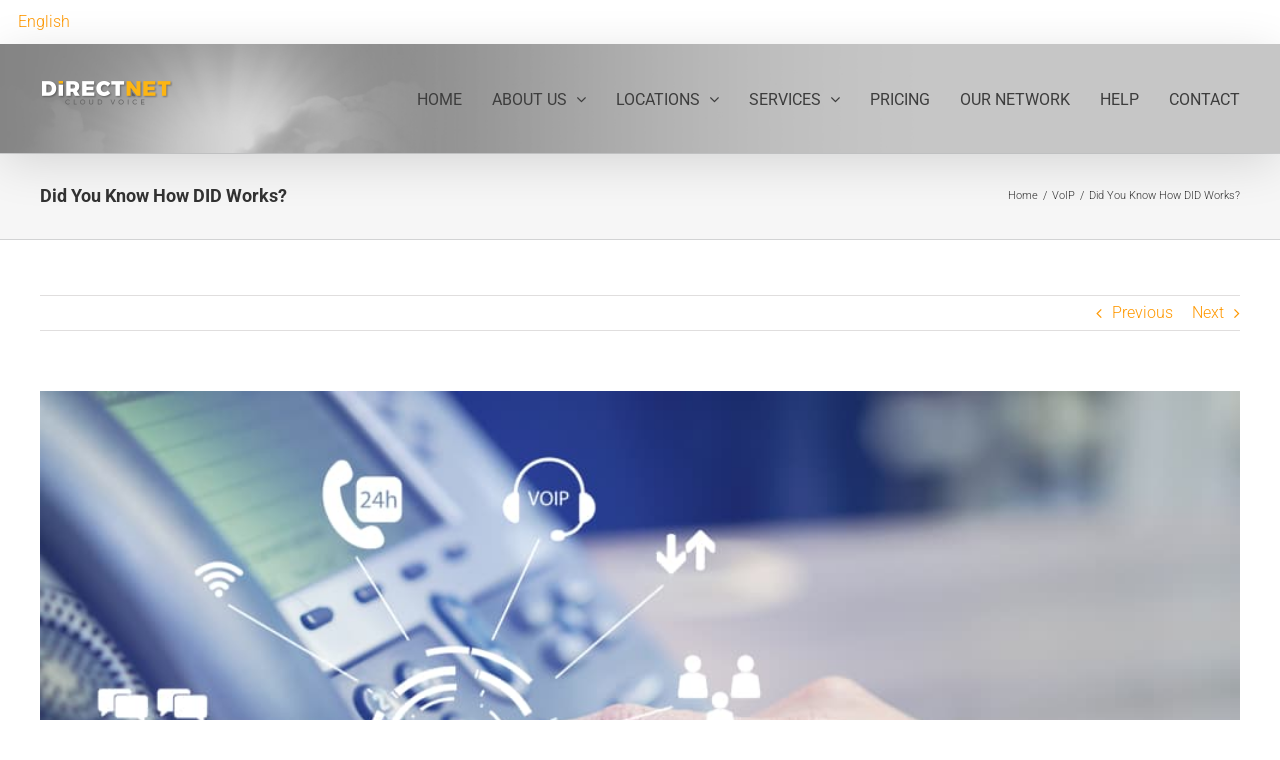

--- FILE ---
content_type: text/html; charset=UTF-8
request_url: https://directnet.ca/did-you-know-how-did-works/
body_size: 25847
content:
<!DOCTYPE html>
<html class="" lang="en-US" prefix="og: http://ogp.me/ns# fb: http://ogp.me/ns/fb#">
<head><meta http-equiv="Content-Type" content="text/html; charset=utf-8"/><script>if(navigator.userAgent.match(/MSIE|Internet Explorer/i)||navigator.userAgent.match(/Trident\/7\..*?rv:11/i)){var href=document.location.href;if(!href.match(/[?&]nowprocket/)){if(href.indexOf("?")==-1){if(href.indexOf("#")==-1){document.location.href=href+"?nowprocket=1"}else{document.location.href=href.replace("#","?nowprocket=1#")}}else{if(href.indexOf("#")==-1){document.location.href=href+"&nowprocket=1"}else{document.location.href=href.replace("#","&nowprocket=1#")}}}}</script><script>(()=>{class RocketLazyLoadScripts{constructor(){this.v="2.0.4",this.userEvents=["keydown","keyup","mousedown","mouseup","mousemove","mouseover","mouseout","touchmove","touchstart","touchend","touchcancel","wheel","click","dblclick","input"],this.attributeEvents=["onblur","onclick","oncontextmenu","ondblclick","onfocus","onmousedown","onmouseenter","onmouseleave","onmousemove","onmouseout","onmouseover","onmouseup","onmousewheel","onscroll","onsubmit"]}async t(){this.i(),this.o(),/iP(ad|hone)/.test(navigator.userAgent)&&this.h(),this.u(),this.l(this),this.m(),this.k(this),this.p(this),this._(),await Promise.all([this.R(),this.L()]),this.lastBreath=Date.now(),this.S(this),this.P(),this.D(),this.O(),this.M(),await this.C(this.delayedScripts.normal),await this.C(this.delayedScripts.defer),await this.C(this.delayedScripts.async),await this.T(),await this.F(),await this.j(),await this.A(),window.dispatchEvent(new Event("rocket-allScriptsLoaded")),this.everythingLoaded=!0,this.lastTouchEnd&&await new Promise(t=>setTimeout(t,500-Date.now()+this.lastTouchEnd)),this.I(),this.H(),this.U(),this.W()}i(){this.CSPIssue=sessionStorage.getItem("rocketCSPIssue"),document.addEventListener("securitypolicyviolation",t=>{this.CSPIssue||"script-src-elem"!==t.violatedDirective||"data"!==t.blockedURI||(this.CSPIssue=!0,sessionStorage.setItem("rocketCSPIssue",!0))},{isRocket:!0})}o(){window.addEventListener("pageshow",t=>{this.persisted=t.persisted,this.realWindowLoadedFired=!0},{isRocket:!0}),window.addEventListener("pagehide",()=>{this.onFirstUserAction=null},{isRocket:!0})}h(){let t;function e(e){t=e}window.addEventListener("touchstart",e,{isRocket:!0}),window.addEventListener("touchend",function i(o){o.changedTouches[0]&&t.changedTouches[0]&&Math.abs(o.changedTouches[0].pageX-t.changedTouches[0].pageX)<10&&Math.abs(o.changedTouches[0].pageY-t.changedTouches[0].pageY)<10&&o.timeStamp-t.timeStamp<200&&(window.removeEventListener("touchstart",e,{isRocket:!0}),window.removeEventListener("touchend",i,{isRocket:!0}),"INPUT"===o.target.tagName&&"text"===o.target.type||(o.target.dispatchEvent(new TouchEvent("touchend",{target:o.target,bubbles:!0})),o.target.dispatchEvent(new MouseEvent("mouseover",{target:o.target,bubbles:!0})),o.target.dispatchEvent(new PointerEvent("click",{target:o.target,bubbles:!0,cancelable:!0,detail:1,clientX:o.changedTouches[0].clientX,clientY:o.changedTouches[0].clientY})),event.preventDefault()))},{isRocket:!0})}q(t){this.userActionTriggered||("mousemove"!==t.type||this.firstMousemoveIgnored?"keyup"===t.type||"mouseover"===t.type||"mouseout"===t.type||(this.userActionTriggered=!0,this.onFirstUserAction&&this.onFirstUserAction()):this.firstMousemoveIgnored=!0),"click"===t.type&&t.preventDefault(),t.stopPropagation(),t.stopImmediatePropagation(),"touchstart"===this.lastEvent&&"touchend"===t.type&&(this.lastTouchEnd=Date.now()),"click"===t.type&&(this.lastTouchEnd=0),this.lastEvent=t.type,t.composedPath&&t.composedPath()[0].getRootNode()instanceof ShadowRoot&&(t.rocketTarget=t.composedPath()[0]),this.savedUserEvents.push(t)}u(){this.savedUserEvents=[],this.userEventHandler=this.q.bind(this),this.userEvents.forEach(t=>window.addEventListener(t,this.userEventHandler,{passive:!1,isRocket:!0})),document.addEventListener("visibilitychange",this.userEventHandler,{isRocket:!0})}U(){this.userEvents.forEach(t=>window.removeEventListener(t,this.userEventHandler,{passive:!1,isRocket:!0})),document.removeEventListener("visibilitychange",this.userEventHandler,{isRocket:!0}),this.savedUserEvents.forEach(t=>{(t.rocketTarget||t.target).dispatchEvent(new window[t.constructor.name](t.type,t))})}m(){const t="return false",e=Array.from(this.attributeEvents,t=>"data-rocket-"+t),i="["+this.attributeEvents.join("],[")+"]",o="[data-rocket-"+this.attributeEvents.join("],[data-rocket-")+"]",s=(e,i,o)=>{o&&o!==t&&(e.setAttribute("data-rocket-"+i,o),e["rocket"+i]=new Function("event",o),e.setAttribute(i,t))};new MutationObserver(t=>{for(const n of t)"attributes"===n.type&&(n.attributeName.startsWith("data-rocket-")||this.everythingLoaded?n.attributeName.startsWith("data-rocket-")&&this.everythingLoaded&&this.N(n.target,n.attributeName.substring(12)):s(n.target,n.attributeName,n.target.getAttribute(n.attributeName))),"childList"===n.type&&n.addedNodes.forEach(t=>{if(t.nodeType===Node.ELEMENT_NODE)if(this.everythingLoaded)for(const i of[t,...t.querySelectorAll(o)])for(const t of i.getAttributeNames())e.includes(t)&&this.N(i,t.substring(12));else for(const e of[t,...t.querySelectorAll(i)])for(const t of e.getAttributeNames())this.attributeEvents.includes(t)&&s(e,t,e.getAttribute(t))})}).observe(document,{subtree:!0,childList:!0,attributeFilter:[...this.attributeEvents,...e]})}I(){this.attributeEvents.forEach(t=>{document.querySelectorAll("[data-rocket-"+t+"]").forEach(e=>{this.N(e,t)})})}N(t,e){const i=t.getAttribute("data-rocket-"+e);i&&(t.setAttribute(e,i),t.removeAttribute("data-rocket-"+e))}k(t){Object.defineProperty(HTMLElement.prototype,"onclick",{get(){return this.rocketonclick||null},set(e){this.rocketonclick=e,this.setAttribute(t.everythingLoaded?"onclick":"data-rocket-onclick","this.rocketonclick(event)")}})}S(t){function e(e,i){let o=e[i];e[i]=null,Object.defineProperty(e,i,{get:()=>o,set(s){t.everythingLoaded?o=s:e["rocket"+i]=o=s}})}e(document,"onreadystatechange"),e(window,"onload"),e(window,"onpageshow");try{Object.defineProperty(document,"readyState",{get:()=>t.rocketReadyState,set(e){t.rocketReadyState=e},configurable:!0}),document.readyState="loading"}catch(t){console.log("WPRocket DJE readyState conflict, bypassing")}}l(t){this.originalAddEventListener=EventTarget.prototype.addEventListener,this.originalRemoveEventListener=EventTarget.prototype.removeEventListener,this.savedEventListeners=[],EventTarget.prototype.addEventListener=function(e,i,o){o&&o.isRocket||!t.B(e,this)&&!t.userEvents.includes(e)||t.B(e,this)&&!t.userActionTriggered||e.startsWith("rocket-")||t.everythingLoaded?t.originalAddEventListener.call(this,e,i,o):(t.savedEventListeners.push({target:this,remove:!1,type:e,func:i,options:o}),"mouseenter"!==e&&"mouseleave"!==e||t.originalAddEventListener.call(this,e,t.savedUserEvents.push,o))},EventTarget.prototype.removeEventListener=function(e,i,o){o&&o.isRocket||!t.B(e,this)&&!t.userEvents.includes(e)||t.B(e,this)&&!t.userActionTriggered||e.startsWith("rocket-")||t.everythingLoaded?t.originalRemoveEventListener.call(this,e,i,o):t.savedEventListeners.push({target:this,remove:!0,type:e,func:i,options:o})}}J(t,e){this.savedEventListeners=this.savedEventListeners.filter(i=>{let o=i.type,s=i.target||window;return e!==o||t!==s||(this.B(o,s)&&(i.type="rocket-"+o),this.$(i),!1)})}H(){EventTarget.prototype.addEventListener=this.originalAddEventListener,EventTarget.prototype.removeEventListener=this.originalRemoveEventListener,this.savedEventListeners.forEach(t=>this.$(t))}$(t){t.remove?this.originalRemoveEventListener.call(t.target,t.type,t.func,t.options):this.originalAddEventListener.call(t.target,t.type,t.func,t.options)}p(t){let e;function i(e){return t.everythingLoaded?e:e.split(" ").map(t=>"load"===t||t.startsWith("load.")?"rocket-jquery-load":t).join(" ")}function o(o){function s(e){const s=o.fn[e];o.fn[e]=o.fn.init.prototype[e]=function(){return this[0]===window&&t.userActionTriggered&&("string"==typeof arguments[0]||arguments[0]instanceof String?arguments[0]=i(arguments[0]):"object"==typeof arguments[0]&&Object.keys(arguments[0]).forEach(t=>{const e=arguments[0][t];delete arguments[0][t],arguments[0][i(t)]=e})),s.apply(this,arguments),this}}if(o&&o.fn&&!t.allJQueries.includes(o)){const e={DOMContentLoaded:[],"rocket-DOMContentLoaded":[]};for(const t in e)document.addEventListener(t,()=>{e[t].forEach(t=>t())},{isRocket:!0});o.fn.ready=o.fn.init.prototype.ready=function(i){function s(){parseInt(o.fn.jquery)>2?setTimeout(()=>i.bind(document)(o)):i.bind(document)(o)}return"function"==typeof i&&(t.realDomReadyFired?!t.userActionTriggered||t.fauxDomReadyFired?s():e["rocket-DOMContentLoaded"].push(s):e.DOMContentLoaded.push(s)),o([])},s("on"),s("one"),s("off"),t.allJQueries.push(o)}e=o}t.allJQueries=[],o(window.jQuery),Object.defineProperty(window,"jQuery",{get:()=>e,set(t){o(t)}})}P(){const t=new Map;document.write=document.writeln=function(e){const i=document.currentScript,o=document.createRange(),s=i.parentElement;let n=t.get(i);void 0===n&&(n=i.nextSibling,t.set(i,n));const c=document.createDocumentFragment();o.setStart(c,0),c.appendChild(o.createContextualFragment(e)),s.insertBefore(c,n)}}async R(){return new Promise(t=>{this.userActionTriggered?t():this.onFirstUserAction=t})}async L(){return new Promise(t=>{document.addEventListener("DOMContentLoaded",()=>{this.realDomReadyFired=!0,t()},{isRocket:!0})})}async j(){return this.realWindowLoadedFired?Promise.resolve():new Promise(t=>{window.addEventListener("load",t,{isRocket:!0})})}M(){this.pendingScripts=[];this.scriptsMutationObserver=new MutationObserver(t=>{for(const e of t)e.addedNodes.forEach(t=>{"SCRIPT"!==t.tagName||t.noModule||t.isWPRocket||this.pendingScripts.push({script:t,promise:new Promise(e=>{const i=()=>{const i=this.pendingScripts.findIndex(e=>e.script===t);i>=0&&this.pendingScripts.splice(i,1),e()};t.addEventListener("load",i,{isRocket:!0}),t.addEventListener("error",i,{isRocket:!0}),setTimeout(i,1e3)})})})}),this.scriptsMutationObserver.observe(document,{childList:!0,subtree:!0})}async F(){await this.X(),this.pendingScripts.length?(await this.pendingScripts[0].promise,await this.F()):this.scriptsMutationObserver.disconnect()}D(){this.delayedScripts={normal:[],async:[],defer:[]},document.querySelectorAll("script[type$=rocketlazyloadscript]").forEach(t=>{t.hasAttribute("data-rocket-src")?t.hasAttribute("async")&&!1!==t.async?this.delayedScripts.async.push(t):t.hasAttribute("defer")&&!1!==t.defer||"module"===t.getAttribute("data-rocket-type")?this.delayedScripts.defer.push(t):this.delayedScripts.normal.push(t):this.delayedScripts.normal.push(t)})}async _(){await this.L();let t=[];document.querySelectorAll("script[type$=rocketlazyloadscript][data-rocket-src]").forEach(e=>{let i=e.getAttribute("data-rocket-src");if(i&&!i.startsWith("data:")){i.startsWith("//")&&(i=location.protocol+i);try{const o=new URL(i).origin;o!==location.origin&&t.push({src:o,crossOrigin:e.crossOrigin||"module"===e.getAttribute("data-rocket-type")})}catch(t){}}}),t=[...new Map(t.map(t=>[JSON.stringify(t),t])).values()],this.Y(t,"preconnect")}async G(t){if(await this.K(),!0!==t.noModule||!("noModule"in HTMLScriptElement.prototype))return new Promise(e=>{let i;function o(){(i||t).setAttribute("data-rocket-status","executed"),e()}try{if(navigator.userAgent.includes("Firefox/")||""===navigator.vendor||this.CSPIssue)i=document.createElement("script"),[...t.attributes].forEach(t=>{let e=t.nodeName;"type"!==e&&("data-rocket-type"===e&&(e="type"),"data-rocket-src"===e&&(e="src"),i.setAttribute(e,t.nodeValue))}),t.text&&(i.text=t.text),t.nonce&&(i.nonce=t.nonce),i.hasAttribute("src")?(i.addEventListener("load",o,{isRocket:!0}),i.addEventListener("error",()=>{i.setAttribute("data-rocket-status","failed-network"),e()},{isRocket:!0}),setTimeout(()=>{i.isConnected||e()},1)):(i.text=t.text,o()),i.isWPRocket=!0,t.parentNode.replaceChild(i,t);else{const i=t.getAttribute("data-rocket-type"),s=t.getAttribute("data-rocket-src");i?(t.type=i,t.removeAttribute("data-rocket-type")):t.removeAttribute("type"),t.addEventListener("load",o,{isRocket:!0}),t.addEventListener("error",i=>{this.CSPIssue&&i.target.src.startsWith("data:")?(console.log("WPRocket: CSP fallback activated"),t.removeAttribute("src"),this.G(t).then(e)):(t.setAttribute("data-rocket-status","failed-network"),e())},{isRocket:!0}),s?(t.fetchPriority="high",t.removeAttribute("data-rocket-src"),t.src=s):t.src="data:text/javascript;base64,"+window.btoa(unescape(encodeURIComponent(t.text)))}}catch(i){t.setAttribute("data-rocket-status","failed-transform"),e()}});t.setAttribute("data-rocket-status","skipped")}async C(t){const e=t.shift();return e?(e.isConnected&&await this.G(e),this.C(t)):Promise.resolve()}O(){this.Y([...this.delayedScripts.normal,...this.delayedScripts.defer,...this.delayedScripts.async],"preload")}Y(t,e){this.trash=this.trash||[];let i=!0;var o=document.createDocumentFragment();t.forEach(t=>{const s=t.getAttribute&&t.getAttribute("data-rocket-src")||t.src;if(s&&!s.startsWith("data:")){const n=document.createElement("link");n.href=s,n.rel=e,"preconnect"!==e&&(n.as="script",n.fetchPriority=i?"high":"low"),t.getAttribute&&"module"===t.getAttribute("data-rocket-type")&&(n.crossOrigin=!0),t.crossOrigin&&(n.crossOrigin=t.crossOrigin),t.integrity&&(n.integrity=t.integrity),t.nonce&&(n.nonce=t.nonce),o.appendChild(n),this.trash.push(n),i=!1}}),document.head.appendChild(o)}W(){this.trash.forEach(t=>t.remove())}async T(){try{document.readyState="interactive"}catch(t){}this.fauxDomReadyFired=!0;try{await this.K(),this.J(document,"readystatechange"),document.dispatchEvent(new Event("rocket-readystatechange")),await this.K(),document.rocketonreadystatechange&&document.rocketonreadystatechange(),await this.K(),this.J(document,"DOMContentLoaded"),document.dispatchEvent(new Event("rocket-DOMContentLoaded")),await this.K(),this.J(window,"DOMContentLoaded"),window.dispatchEvent(new Event("rocket-DOMContentLoaded"))}catch(t){console.error(t)}}async A(){try{document.readyState="complete"}catch(t){}try{await this.K(),this.J(document,"readystatechange"),document.dispatchEvent(new Event("rocket-readystatechange")),await this.K(),document.rocketonreadystatechange&&document.rocketonreadystatechange(),await this.K(),this.J(window,"load"),window.dispatchEvent(new Event("rocket-load")),await this.K(),window.rocketonload&&window.rocketonload(),await this.K(),this.allJQueries.forEach(t=>t(window).trigger("rocket-jquery-load")),await this.K(),this.J(window,"pageshow");const t=new Event("rocket-pageshow");t.persisted=this.persisted,window.dispatchEvent(t),await this.K(),window.rocketonpageshow&&window.rocketonpageshow({persisted:this.persisted})}catch(t){console.error(t)}}async K(){Date.now()-this.lastBreath>45&&(await this.X(),this.lastBreath=Date.now())}async X(){return document.hidden?new Promise(t=>setTimeout(t)):new Promise(t=>requestAnimationFrame(t))}B(t,e){return e===document&&"readystatechange"===t||(e===document&&"DOMContentLoaded"===t||(e===window&&"DOMContentLoaded"===t||(e===window&&"load"===t||e===window&&"pageshow"===t)))}static run(){(new RocketLazyLoadScripts).t()}}RocketLazyLoadScripts.run()})();</script>
<meta http-equiv="X-UA-Compatible" content="IE=edge" />
	
		<meta name="viewport" content="width=device-width, initial-scale=1" />	<meta name='robots' content='index, follow, max-image-preview:large, max-snippet:-1, max-video-preview:-1' />
<link rel="alternate" hreflang="en-us" href="https://directnet.ca/did-you-know-how-did-works/" />
<link rel="alternate" hreflang="x-default" href="https://directnet.ca/did-you-know-how-did-works/" />

	<!-- This site is optimized with the Yoast SEO plugin v26.8 - https://yoast.com/product/yoast-seo-wordpress/ -->
	<title>Did You Know How DID Works? - DirectNet</title>
<link data-rocket-prefetch href="https://fonts.googleapis.com" rel="dns-prefetch">
<link data-rocket-preload as="style" href="https://fonts.googleapis.com/css?family=Lato%3A100%2C100i%2C200%2C200i%2C300%2C300i%2C400%2C400i%2C500%2C500i%2C600%2C600i%2C700%2C700i%2C800%2C800i%2C900%2C900i%7COpen%20Sans%3A100%2C100i%2C200%2C200i%2C300%2C300i%2C400%2C400i%2C500%2C500i%2C600%2C600i%2C700%2C700i%2C800%2C800i%2C900%2C900i%7CIndie%20Flower%3A100%2C100i%2C200%2C200i%2C300%2C300i%2C400%2C400i%2C500%2C500i%2C600%2C600i%2C700%2C700i%2C800%2C800i%2C900%2C900i%7COswald%3A100%2C100i%2C200%2C200i%2C300%2C300i%2C400%2C400i%2C500%2C500i%2C600%2C600i%2C700%2C700i%2C800%2C800i%2C900%2C900i%7CMarko%20One%3A100%2C100i%2C200%2C200i%2C300%2C300i%2C400%2C400i%2C500%2C500i%2C600%2C600i%2C700%2C700i%2C800%2C800i%2C900%2C900i&#038;display=swap" rel="preload">
<link href="https://fonts.googleapis.com/css?family=Lato%3A100%2C100i%2C200%2C200i%2C300%2C300i%2C400%2C400i%2C500%2C500i%2C600%2C600i%2C700%2C700i%2C800%2C800i%2C900%2C900i%7COpen%20Sans%3A100%2C100i%2C200%2C200i%2C300%2C300i%2C400%2C400i%2C500%2C500i%2C600%2C600i%2C700%2C700i%2C800%2C800i%2C900%2C900i%7CIndie%20Flower%3A100%2C100i%2C200%2C200i%2C300%2C300i%2C400%2C400i%2C500%2C500i%2C600%2C600i%2C700%2C700i%2C800%2C800i%2C900%2C900i%7COswald%3A100%2C100i%2C200%2C200i%2C300%2C300i%2C400%2C400i%2C500%2C500i%2C600%2C600i%2C700%2C700i%2C800%2C800i%2C900%2C900i%7CMarko%20One%3A100%2C100i%2C200%2C200i%2C300%2C300i%2C400%2C400i%2C500%2C500i%2C600%2C600i%2C700%2C700i%2C800%2C800i%2C900%2C900i&#038;display=swap" media="print" onload="this.media=&#039;all&#039;" rel="stylesheet">
<noscript data-wpr-hosted-gf-parameters=""><link rel="stylesheet" href="https://fonts.googleapis.com/css?family=Lato%3A100%2C100i%2C200%2C200i%2C300%2C300i%2C400%2C400i%2C500%2C500i%2C600%2C600i%2C700%2C700i%2C800%2C800i%2C900%2C900i%7COpen%20Sans%3A100%2C100i%2C200%2C200i%2C300%2C300i%2C400%2C400i%2C500%2C500i%2C600%2C600i%2C700%2C700i%2C800%2C800i%2C900%2C900i%7CIndie%20Flower%3A100%2C100i%2C200%2C200i%2C300%2C300i%2C400%2C400i%2C500%2C500i%2C600%2C600i%2C700%2C700i%2C800%2C800i%2C900%2C900i%7COswald%3A100%2C100i%2C200%2C200i%2C300%2C300i%2C400%2C400i%2C500%2C500i%2C600%2C600i%2C700%2C700i%2C800%2C800i%2C900%2C900i%7CMarko%20One%3A100%2C100i%2C200%2C200i%2C300%2C300i%2C400%2C400i%2C500%2C500i%2C600%2C600i%2C700%2C700i%2C800%2C800i%2C900%2C900i&#038;display=swap"></noscript><link rel="preload" data-rocket-preload as="image" href="https://directnet.ca/wp-content/uploads/2020/03/did-you-know-how-did-works.jpg" imagesrcset="https://directnet.ca/wp-content/uploads/2020/03/did-you-know-how-did-works-200x133.jpg 200w, https://directnet.ca/wp-content/uploads/2020/03/did-you-know-how-did-works-400x267.jpg 400w, https://directnet.ca/wp-content/uploads/2020/03/did-you-know-how-did-works-600x400.jpg 600w, https://directnet.ca/wp-content/uploads/2020/03/did-you-know-how-did-works-800x534.jpg 800w, https://directnet.ca/wp-content/uploads/2020/03/did-you-know-how-did-works.jpg 1000w" imagesizes="(max-width: 800px) 100vw, 1000px" fetchpriority="high">
	<meta name="description" content="Let’s dive deeper into how direct inward dialling works and explore the benefits of choosing DirectNet for this innovative service, read on here." />
	<link rel="canonical" href="https://directnet.ca/did-you-know-how-did-works/" />
	<meta property="og:locale" content="en_US" />
	<meta property="og:type" content="article" />
	<meta property="og:title" content="Did You Know How DID Works? - DirectNet" />
	<meta property="og:description" content="Let’s dive deeper into how direct inward dialling works and explore the benefits of choosing DirectNet for this innovative service, read on here." />
	<meta property="og:url" content="https://directnet.ca/did-you-know-how-did-works/" />
	<meta property="og:site_name" content="DirectNet" />
	<meta property="article:published_time" content="2020-03-13T12:00:39+00:00" />
	<meta property="article:modified_time" content="2021-08-26T18:47:01+00:00" />
	<meta property="og:image" content="https://directnet.ca/wp-content/uploads/2020/03/did-you-know-how-did-works.jpg" />
	<meta property="og:image:width" content="1000" />
	<meta property="og:image:height" content="667" />
	<meta property="og:image:type" content="image/jpeg" />
	<meta name="author" content="The DirectNet Team" />
	<meta name="twitter:label1" content="Written by" />
	<meta name="twitter:data1" content="The DirectNet Team" />
	<meta name="twitter:label2" content="Est. reading time" />
	<meta name="twitter:data2" content="2 minutes" />
	<script type="application/ld+json" class="yoast-schema-graph">{"@context":"https://schema.org","@graph":[{"@type":"Article","@id":"https://directnet.ca/did-you-know-how-did-works/#article","isPartOf":{"@id":"https://directnet.ca/did-you-know-how-did-works/"},"author":{"name":"The DirectNet Team","@id":"https://directnet.ca/#/schema/person/b40f66b062ecaf5072af310048b39976"},"headline":"Did You Know How DID Works?","datePublished":"2020-03-13T12:00:39+00:00","dateModified":"2021-08-26T18:47:01+00:00","mainEntityOfPage":{"@id":"https://directnet.ca/did-you-know-how-did-works/"},"wordCount":421,"commentCount":0,"image":{"@id":"https://directnet.ca/did-you-know-how-did-works/#primaryimage"},"thumbnailUrl":"https://directnet.ca/wp-content/uploads/2020/03/did-you-know-how-did-works.jpg","articleSection":["VoIP"],"inLanguage":"en-US","potentialAction":[{"@type":"CommentAction","name":"Comment","target":["https://directnet.ca/did-you-know-how-did-works/#respond"]}]},{"@type":"WebPage","@id":"https://directnet.ca/did-you-know-how-did-works/","url":"https://directnet.ca/did-you-know-how-did-works/","name":"Did You Know How DID Works? - DirectNet","isPartOf":{"@id":"https://directnet.ca/#website"},"primaryImageOfPage":{"@id":"https://directnet.ca/did-you-know-how-did-works/#primaryimage"},"image":{"@id":"https://directnet.ca/did-you-know-how-did-works/#primaryimage"},"thumbnailUrl":"https://directnet.ca/wp-content/uploads/2020/03/did-you-know-how-did-works.jpg","datePublished":"2020-03-13T12:00:39+00:00","dateModified":"2021-08-26T18:47:01+00:00","author":{"@id":"https://directnet.ca/#/schema/person/b40f66b062ecaf5072af310048b39976"},"description":"Let’s dive deeper into how direct inward dialling works and explore the benefits of choosing DirectNet for this innovative service, read on here.","breadcrumb":{"@id":"https://directnet.ca/did-you-know-how-did-works/#breadcrumb"},"inLanguage":"en-US","potentialAction":[{"@type":"ReadAction","target":["https://directnet.ca/did-you-know-how-did-works/"]}]},{"@type":"ImageObject","inLanguage":"en-US","@id":"https://directnet.ca/did-you-know-how-did-works/#primaryimage","url":"https://directnet.ca/wp-content/uploads/2020/03/did-you-know-how-did-works.jpg","contentUrl":"https://directnet.ca/wp-content/uploads/2020/03/did-you-know-how-did-works.jpg","width":1000,"height":667,"caption":"Did You Know How DID Works?"},{"@type":"BreadcrumbList","@id":"https://directnet.ca/did-you-know-how-did-works/#breadcrumb","itemListElement":[{"@type":"ListItem","position":1,"name":"Home","item":"https://directnet.ca/"},{"@type":"ListItem","position":2,"name":"Blog","item":"https://directnet.ca/blog/"},{"@type":"ListItem","position":3,"name":"Did You Know How DID Works?"}]},{"@type":"WebSite","@id":"https://directnet.ca/#website","url":"https://directnet.ca/","name":"DirectNet","description":"","potentialAction":[{"@type":"SearchAction","target":{"@type":"EntryPoint","urlTemplate":"https://directnet.ca/?s={search_term_string}"},"query-input":{"@type":"PropertyValueSpecification","valueRequired":true,"valueName":"search_term_string"}}],"inLanguage":"en-US"},{"@type":"Person","@id":"https://directnet.ca/#/schema/person/b40f66b062ecaf5072af310048b39976","name":"The DirectNet Team","image":{"@type":"ImageObject","inLanguage":"en-US","@id":"https://directnet.ca/#/schema/person/image/","url":"https://secure.gravatar.com/avatar/3a7c1a154baa86bc7f4c36db23abf51d0821209ba22c328709d36fa950b299af?s=96&d=mm&r=g","contentUrl":"https://secure.gravatar.com/avatar/3a7c1a154baa86bc7f4c36db23abf51d0821209ba22c328709d36fa950b299af?s=96&d=mm&r=g","caption":"The DirectNet Team"},"url":"https://directnet.ca/author/the-directnet-team/"}]}</script>
	<!-- / Yoast SEO plugin. -->


<link href='https://fonts.gstatic.com' crossorigin rel='preconnect' />
<link rel="alternate" type="application/rss+xml" title="DirectNet &raquo; Feed" href="https://directnet.ca/feed/" />
<link rel="alternate" type="application/rss+xml" title="DirectNet &raquo; Comments Feed" href="https://directnet.ca/comments/feed/" />
					<link rel="shortcut icon" href="https://directnet.ca/wp-content/uploads/2017/10/favicon.png" type="image/x-icon" />
		
					<!-- Apple Touch Icon -->
			<link rel="apple-touch-icon" sizes="180x180" href="https://directnet.ca/wp-content/uploads/2017/03/cv-favicon2.png">
		
		
				<link rel="alternate" type="application/rss+xml" title="DirectNet &raquo; Did You Know How DID Works? Comments Feed" href="https://directnet.ca/did-you-know-how-did-works/feed/" />
<link rel="alternate" title="oEmbed (JSON)" type="application/json+oembed" href="https://directnet.ca/wp-json/oembed/1.0/embed?url=https%3A%2F%2Fdirectnet.ca%2Fdid-you-know-how-did-works%2F" />
<link rel="alternate" title="oEmbed (XML)" type="text/xml+oembed" href="https://directnet.ca/wp-json/oembed/1.0/embed?url=https%3A%2F%2Fdirectnet.ca%2Fdid-you-know-how-did-works%2F&#038;format=xml" />
					<meta name="description" content="Direct inward dialling, otherwise known as DID, plays an integral role in delivering top-notch B2B VoIP services. It is incorporated with a dedicated private branch exchange (PBX) system. At DirectNet, we’re glad to offer DID services with our value-centric cloud-based wholesale VoIP platform. Today, let’s dive deeper into how it works and explore"/>
				
		<meta property="og:locale" content="en_US"/>
		<meta property="og:type" content="article"/>
		<meta property="og:site_name" content="DirectNet"/>
		<meta property="og:title" content="Did You Know How DID Works? - DirectNet"/>
				<meta property="og:description" content="Direct inward dialling, otherwise known as DID, plays an integral role in delivering top-notch B2B VoIP services. It is incorporated with a dedicated private branch exchange (PBX) system. At DirectNet, we’re glad to offer DID services with our value-centric cloud-based wholesale VoIP platform. Today, let’s dive deeper into how it works and explore"/>
				<meta property="og:url" content="https://directnet.ca/did-you-know-how-did-works/"/>
										<meta property="article:published_time" content="2020-03-13T12:00:39-05:00"/>
							<meta property="article:modified_time" content="2021-08-26T18:47:01-05:00"/>
								<meta name="author" content="The DirectNet Team"/>
								<meta property="og:image" content="https://directnet.ca/wp-content/uploads/2020/03/did-you-know-how-did-works.jpg"/>
		<meta property="og:image:width" content="1000"/>
		<meta property="og:image:height" content="667"/>
		<meta property="og:image:type" content="image/jpeg"/>
				<style id='wp-img-auto-sizes-contain-inline-css' type='text/css'>
img:is([sizes=auto i],[sizes^="auto," i]){contain-intrinsic-size:3000px 1500px}
/*# sourceURL=wp-img-auto-sizes-contain-inline-css */
</style>
<link data-minify="1" rel='stylesheet' id='layerslider-css' href='https://directnet.ca/wp-content/cache/min/1/wp-content/plugins/LayerSlider/assets/static/layerslider/css/layerslider.css?ver=1765469065' type='text/css' media='all' />
<link data-minify="1" rel='stylesheet' id='ls-user-css' href='https://directnet.ca/wp-content/cache/min/1/wp-content/uploads/layerslider.custom.css?ver=1765469065' type='text/css' media='all' />
<style id='wp-emoji-styles-inline-css' type='text/css'>

	img.wp-smiley, img.emoji {
		display: inline !important;
		border: none !important;
		box-shadow: none !important;
		height: 1em !important;
		width: 1em !important;
		margin: 0 0.07em !important;
		vertical-align: -0.1em !important;
		background: none !important;
		padding: 0 !important;
	}
/*# sourceURL=wp-emoji-styles-inline-css */
</style>
<link rel='stylesheet' id='wpml-legacy-horizontal-list-0-css' href='https://directnet.ca/wp-content/plugins/sitepress-multilingual-cms/templates/language-switchers/legacy-list-horizontal/style.min.css?ver=1' type='text/css' media='all' />
<link data-minify="1" rel='stylesheet' id='fusion-dynamic-css-css' href='https://directnet.ca/wp-content/cache/min/1/wp-content/uploads/fusion-styles/2142118a176ac48345070ae29bc5862e.min.css?ver=1765469065' type='text/css' media='all' />
<script type="rocketlazyloadscript" data-rocket-type="text/javascript" data-rocket-src="https://directnet.ca/wp-includes/js/jquery/jquery.min.js?ver=3.7.1" id="jquery-core-js"></script>
<script type="rocketlazyloadscript" data-rocket-type="text/javascript" data-rocket-src="https://directnet.ca/wp-includes/js/jquery/jquery-migrate.min.js?ver=3.4.1" id="jquery-migrate-js" data-rocket-defer defer></script>
<script type="text/javascript" id="layerslider-utils-js-extra">
/* <![CDATA[ */
var LS_Meta = {"v":"7.14.0","fixGSAP":"1"};
//# sourceURL=layerslider-utils-js-extra
/* ]]> */
</script>
<script type="rocketlazyloadscript" data-minify="1" data-rocket-type="text/javascript" data-rocket-src="https://directnet.ca/wp-content/cache/min/1/wp-content/plugins/LayerSlider/assets/static/layerslider/js/layerslider.utils.js?ver=1765469065" id="layerslider-utils-js" data-rocket-defer defer></script>
<script type="rocketlazyloadscript" data-minify="1" data-rocket-type="text/javascript" data-rocket-src="https://directnet.ca/wp-content/cache/min/1/wp-content/plugins/LayerSlider/assets/static/layerslider/js/layerslider.kreaturamedia.jquery.js?ver=1765469065" id="layerslider-js" data-rocket-defer defer></script>
<script type="rocketlazyloadscript" data-minify="1" data-rocket-type="text/javascript" data-rocket-src="https://directnet.ca/wp-content/cache/min/1/wp-content/plugins/LayerSlider/assets/static/layerslider/js/layerslider.transitions.js?ver=1765469065" id="layerslider-transitions-js" data-rocket-defer defer></script>
<meta name="generator" content="Powered by LayerSlider 7.14.0 - Build Heros, Sliders, and Popups. Create Animations and Beautiful, Rich Web Content as Easy as Never Before on WordPress." />
<!-- LayerSlider updates and docs at: https://layerslider.com -->
<link rel="https://api.w.org/" href="https://directnet.ca/wp-json/" /><link rel="alternate" title="JSON" type="application/json" href="https://directnet.ca/wp-json/wp/v2/posts/22501" /><link rel="EditURI" type="application/rsd+xml" title="RSD" href="https://directnet.ca/xmlrpc.php?rsd" />
<link rel='shortlink' href='https://directnet.ca/?p=22501' />
<meta name="generator" content="WPML ver:4.7.6 stt:1,4;" />
<style type="text/css" id="css-fb-visibility">@media screen and (max-width: 640px){.fusion-no-small-visibility{display:none !important;}body .sm-text-align-center{text-align:center !important;}body .sm-text-align-left{text-align:left !important;}body .sm-text-align-right{text-align:right !important;}body .sm-flex-align-center{justify-content:center !important;}body .sm-flex-align-flex-start{justify-content:flex-start !important;}body .sm-flex-align-flex-end{justify-content:flex-end !important;}body .sm-mx-auto{margin-left:auto !important;margin-right:auto !important;}body .sm-ml-auto{margin-left:auto !important;}body .sm-mr-auto{margin-right:auto !important;}body .fusion-absolute-position-small{position:absolute;top:auto;width:100%;}.awb-sticky.awb-sticky-small{ position: sticky; top: var(--awb-sticky-offset,0); }}@media screen and (min-width: 641px) and (max-width: 1024px){.fusion-no-medium-visibility{display:none !important;}body .md-text-align-center{text-align:center !important;}body .md-text-align-left{text-align:left !important;}body .md-text-align-right{text-align:right !important;}body .md-flex-align-center{justify-content:center !important;}body .md-flex-align-flex-start{justify-content:flex-start !important;}body .md-flex-align-flex-end{justify-content:flex-end !important;}body .md-mx-auto{margin-left:auto !important;margin-right:auto !important;}body .md-ml-auto{margin-left:auto !important;}body .md-mr-auto{margin-right:auto !important;}body .fusion-absolute-position-medium{position:absolute;top:auto;width:100%;}.awb-sticky.awb-sticky-medium{ position: sticky; top: var(--awb-sticky-offset,0); }}@media screen and (min-width: 1025px){.fusion-no-large-visibility{display:none !important;}body .lg-text-align-center{text-align:center !important;}body .lg-text-align-left{text-align:left !important;}body .lg-text-align-right{text-align:right !important;}body .lg-flex-align-center{justify-content:center !important;}body .lg-flex-align-flex-start{justify-content:flex-start !important;}body .lg-flex-align-flex-end{justify-content:flex-end !important;}body .lg-mx-auto{margin-left:auto !important;margin-right:auto !important;}body .lg-ml-auto{margin-left:auto !important;}body .lg-mr-auto{margin-right:auto !important;}body .fusion-absolute-position-large{position:absolute;top:auto;width:100%;}.awb-sticky.awb-sticky-large{ position: sticky; top: var(--awb-sticky-offset,0); }}</style>		<style type="text/css" id="wp-custom-css">
			@media screen and (max-width: 782px){
	.ls-wrapper{
		min-height: 203px !important;
	}
	.fusion-builder-row-1{
		min-height:696.18px !important;
	}
}
.fusion-main-menu > ul > li > a{
	color: #3d3d3d;
}
.fusion-alert{
	display:none;
}		</style>
				<script type="rocketlazyloadscript" data-rocket-type="text/javascript">
			var doc = document.documentElement;
			doc.setAttribute( 'data-useragent', navigator.userAgent );
		</script>
		<noscript><style id="rocket-lazyload-nojs-css">.rll-youtube-player, [data-lazy-src]{display:none !important;}</style></noscript>		<script type="rocketlazyloadscript" data-rocket-type="text/javascript">
		var doc = document.documentElement;
		doc.setAttribute('data-useragent', navigator.userAgent);
	</script>
		<meta name="google-site-verification" content="_zTXh47Jb0q8pvgtyhnZU9FLg3lcOy-2y4F5vIo1qCI" />
<!-- Global site tag (gtag.js) - Google Analytics -->
<script type="rocketlazyloadscript" async data-rocket-src="https://www.googletagmanager.com/gtag/js?id=UA-106623755-1"></script>
<script type="rocketlazyloadscript">
  window.dataLayer = window.dataLayer || [];
  function gtag(){dataLayer.push(arguments);}
  gtag('js', new Date());
  gtag('config', 'UA-106623755-1');
</script>
<!-- Google Tag Manager --> 
<script type="rocketlazyloadscript">(function(w,d,s,l,i){w[l]=w[l]||[];w[l].push({'gtm.start': 
new Date().getTime(),event:'gtm.js'});var f=d.getElementsByTagName(s)[0], 
j=d.createElement(s),dl=l!='dataLayer'?'&l='+l:'';j.async=true;j.src= 
'https://www.googletagmanager.com/gtm.js?id='+i+dl;f.parentNode.insertBefore(j,f); 
})(window,document,'script','dataLayer','GTM-5ZCKFLJ');</script> 
<!-- End Google Tag Manager --> 

<style id='global-styles-inline-css' type='text/css'>
:root{--wp--preset--aspect-ratio--square: 1;--wp--preset--aspect-ratio--4-3: 4/3;--wp--preset--aspect-ratio--3-4: 3/4;--wp--preset--aspect-ratio--3-2: 3/2;--wp--preset--aspect-ratio--2-3: 2/3;--wp--preset--aspect-ratio--16-9: 16/9;--wp--preset--aspect-ratio--9-16: 9/16;--wp--preset--color--black: #000000;--wp--preset--color--cyan-bluish-gray: #abb8c3;--wp--preset--color--white: #ffffff;--wp--preset--color--pale-pink: #f78da7;--wp--preset--color--vivid-red: #cf2e2e;--wp--preset--color--luminous-vivid-orange: #ff6900;--wp--preset--color--luminous-vivid-amber: #fcb900;--wp--preset--color--light-green-cyan: #7bdcb5;--wp--preset--color--vivid-green-cyan: #00d084;--wp--preset--color--pale-cyan-blue: #8ed1fc;--wp--preset--color--vivid-cyan-blue: #0693e3;--wp--preset--color--vivid-purple: #9b51e0;--wp--preset--color--awb-color-1: rgba(255,255,255,1);--wp--preset--color--awb-color-2: rgba(246,246,246,1);--wp--preset--color--awb-color-3: rgba(235,234,234,1);--wp--preset--color--awb-color-4: rgba(224,222,222,1);--wp--preset--color--awb-color-5: rgba(251,156,7,1);--wp--preset--color--awb-color-6: rgba(116,116,116,1);--wp--preset--color--awb-color-7: rgba(51,51,51,1);--wp--preset--color--awb-color-8: rgba(0,0,0,1);--wp--preset--color--awb-color-custom-10: rgba(255,193,7,0.987);--wp--preset--color--awb-color-custom-11: rgba(160,206,78,1);--wp--preset--color--awb-color-custom-12: rgba(191,191,191,1);--wp--preset--color--awb-color-custom-13: rgba(50,109,189,1);--wp--preset--color--awb-color-custom-14: rgba(235,234,234,0.8);--wp--preset--color--awb-color-custom-15: rgba(249,249,249,1);--wp--preset--color--awb-color-custom-16: rgba(54,56,57,1);--wp--preset--color--awb-color-custom-17: rgba(221,221,221,1);--wp--preset--color--awb-color-custom-18: rgba(140,137,137,1);--wp--preset--gradient--vivid-cyan-blue-to-vivid-purple: linear-gradient(135deg,rgb(6,147,227) 0%,rgb(155,81,224) 100%);--wp--preset--gradient--light-green-cyan-to-vivid-green-cyan: linear-gradient(135deg,rgb(122,220,180) 0%,rgb(0,208,130) 100%);--wp--preset--gradient--luminous-vivid-amber-to-luminous-vivid-orange: linear-gradient(135deg,rgb(252,185,0) 0%,rgb(255,105,0) 100%);--wp--preset--gradient--luminous-vivid-orange-to-vivid-red: linear-gradient(135deg,rgb(255,105,0) 0%,rgb(207,46,46) 100%);--wp--preset--gradient--very-light-gray-to-cyan-bluish-gray: linear-gradient(135deg,rgb(238,238,238) 0%,rgb(169,184,195) 100%);--wp--preset--gradient--cool-to-warm-spectrum: linear-gradient(135deg,rgb(74,234,220) 0%,rgb(151,120,209) 20%,rgb(207,42,186) 40%,rgb(238,44,130) 60%,rgb(251,105,98) 80%,rgb(254,248,76) 100%);--wp--preset--gradient--blush-light-purple: linear-gradient(135deg,rgb(255,206,236) 0%,rgb(152,150,240) 100%);--wp--preset--gradient--blush-bordeaux: linear-gradient(135deg,rgb(254,205,165) 0%,rgb(254,45,45) 50%,rgb(107,0,62) 100%);--wp--preset--gradient--luminous-dusk: linear-gradient(135deg,rgb(255,203,112) 0%,rgb(199,81,192) 50%,rgb(65,88,208) 100%);--wp--preset--gradient--pale-ocean: linear-gradient(135deg,rgb(255,245,203) 0%,rgb(182,227,212) 50%,rgb(51,167,181) 100%);--wp--preset--gradient--electric-grass: linear-gradient(135deg,rgb(202,248,128) 0%,rgb(113,206,126) 100%);--wp--preset--gradient--midnight: linear-gradient(135deg,rgb(2,3,129) 0%,rgb(40,116,252) 100%);--wp--preset--font-size--small: 12px;--wp--preset--font-size--medium: 20px;--wp--preset--font-size--large: 24px;--wp--preset--font-size--x-large: 42px;--wp--preset--font-size--normal: 16px;--wp--preset--font-size--xlarge: 32px;--wp--preset--font-size--huge: 48px;--wp--preset--spacing--20: 0.44rem;--wp--preset--spacing--30: 0.67rem;--wp--preset--spacing--40: 1rem;--wp--preset--spacing--50: 1.5rem;--wp--preset--spacing--60: 2.25rem;--wp--preset--spacing--70: 3.38rem;--wp--preset--spacing--80: 5.06rem;--wp--preset--shadow--natural: 6px 6px 9px rgba(0, 0, 0, 0.2);--wp--preset--shadow--deep: 12px 12px 50px rgba(0, 0, 0, 0.4);--wp--preset--shadow--sharp: 6px 6px 0px rgba(0, 0, 0, 0.2);--wp--preset--shadow--outlined: 6px 6px 0px -3px rgb(255, 255, 255), 6px 6px rgb(0, 0, 0);--wp--preset--shadow--crisp: 6px 6px 0px rgb(0, 0, 0);}:where(.is-layout-flex){gap: 0.5em;}:where(.is-layout-grid){gap: 0.5em;}body .is-layout-flex{display: flex;}.is-layout-flex{flex-wrap: wrap;align-items: center;}.is-layout-flex > :is(*, div){margin: 0;}body .is-layout-grid{display: grid;}.is-layout-grid > :is(*, div){margin: 0;}:where(.wp-block-columns.is-layout-flex){gap: 2em;}:where(.wp-block-columns.is-layout-grid){gap: 2em;}:where(.wp-block-post-template.is-layout-flex){gap: 1.25em;}:where(.wp-block-post-template.is-layout-grid){gap: 1.25em;}.has-black-color{color: var(--wp--preset--color--black) !important;}.has-cyan-bluish-gray-color{color: var(--wp--preset--color--cyan-bluish-gray) !important;}.has-white-color{color: var(--wp--preset--color--white) !important;}.has-pale-pink-color{color: var(--wp--preset--color--pale-pink) !important;}.has-vivid-red-color{color: var(--wp--preset--color--vivid-red) !important;}.has-luminous-vivid-orange-color{color: var(--wp--preset--color--luminous-vivid-orange) !important;}.has-luminous-vivid-amber-color{color: var(--wp--preset--color--luminous-vivid-amber) !important;}.has-light-green-cyan-color{color: var(--wp--preset--color--light-green-cyan) !important;}.has-vivid-green-cyan-color{color: var(--wp--preset--color--vivid-green-cyan) !important;}.has-pale-cyan-blue-color{color: var(--wp--preset--color--pale-cyan-blue) !important;}.has-vivid-cyan-blue-color{color: var(--wp--preset--color--vivid-cyan-blue) !important;}.has-vivid-purple-color{color: var(--wp--preset--color--vivid-purple) !important;}.has-black-background-color{background-color: var(--wp--preset--color--black) !important;}.has-cyan-bluish-gray-background-color{background-color: var(--wp--preset--color--cyan-bluish-gray) !important;}.has-white-background-color{background-color: var(--wp--preset--color--white) !important;}.has-pale-pink-background-color{background-color: var(--wp--preset--color--pale-pink) !important;}.has-vivid-red-background-color{background-color: var(--wp--preset--color--vivid-red) !important;}.has-luminous-vivid-orange-background-color{background-color: var(--wp--preset--color--luminous-vivid-orange) !important;}.has-luminous-vivid-amber-background-color{background-color: var(--wp--preset--color--luminous-vivid-amber) !important;}.has-light-green-cyan-background-color{background-color: var(--wp--preset--color--light-green-cyan) !important;}.has-vivid-green-cyan-background-color{background-color: var(--wp--preset--color--vivid-green-cyan) !important;}.has-pale-cyan-blue-background-color{background-color: var(--wp--preset--color--pale-cyan-blue) !important;}.has-vivid-cyan-blue-background-color{background-color: var(--wp--preset--color--vivid-cyan-blue) !important;}.has-vivid-purple-background-color{background-color: var(--wp--preset--color--vivid-purple) !important;}.has-black-border-color{border-color: var(--wp--preset--color--black) !important;}.has-cyan-bluish-gray-border-color{border-color: var(--wp--preset--color--cyan-bluish-gray) !important;}.has-white-border-color{border-color: var(--wp--preset--color--white) !important;}.has-pale-pink-border-color{border-color: var(--wp--preset--color--pale-pink) !important;}.has-vivid-red-border-color{border-color: var(--wp--preset--color--vivid-red) !important;}.has-luminous-vivid-orange-border-color{border-color: var(--wp--preset--color--luminous-vivid-orange) !important;}.has-luminous-vivid-amber-border-color{border-color: var(--wp--preset--color--luminous-vivid-amber) !important;}.has-light-green-cyan-border-color{border-color: var(--wp--preset--color--light-green-cyan) !important;}.has-vivid-green-cyan-border-color{border-color: var(--wp--preset--color--vivid-green-cyan) !important;}.has-pale-cyan-blue-border-color{border-color: var(--wp--preset--color--pale-cyan-blue) !important;}.has-vivid-cyan-blue-border-color{border-color: var(--wp--preset--color--vivid-cyan-blue) !important;}.has-vivid-purple-border-color{border-color: var(--wp--preset--color--vivid-purple) !important;}.has-vivid-cyan-blue-to-vivid-purple-gradient-background{background: var(--wp--preset--gradient--vivid-cyan-blue-to-vivid-purple) !important;}.has-light-green-cyan-to-vivid-green-cyan-gradient-background{background: var(--wp--preset--gradient--light-green-cyan-to-vivid-green-cyan) !important;}.has-luminous-vivid-amber-to-luminous-vivid-orange-gradient-background{background: var(--wp--preset--gradient--luminous-vivid-amber-to-luminous-vivid-orange) !important;}.has-luminous-vivid-orange-to-vivid-red-gradient-background{background: var(--wp--preset--gradient--luminous-vivid-orange-to-vivid-red) !important;}.has-very-light-gray-to-cyan-bluish-gray-gradient-background{background: var(--wp--preset--gradient--very-light-gray-to-cyan-bluish-gray) !important;}.has-cool-to-warm-spectrum-gradient-background{background: var(--wp--preset--gradient--cool-to-warm-spectrum) !important;}.has-blush-light-purple-gradient-background{background: var(--wp--preset--gradient--blush-light-purple) !important;}.has-blush-bordeaux-gradient-background{background: var(--wp--preset--gradient--blush-bordeaux) !important;}.has-luminous-dusk-gradient-background{background: var(--wp--preset--gradient--luminous-dusk) !important;}.has-pale-ocean-gradient-background{background: var(--wp--preset--gradient--pale-ocean) !important;}.has-electric-grass-gradient-background{background: var(--wp--preset--gradient--electric-grass) !important;}.has-midnight-gradient-background{background: var(--wp--preset--gradient--midnight) !important;}.has-small-font-size{font-size: var(--wp--preset--font-size--small) !important;}.has-medium-font-size{font-size: var(--wp--preset--font-size--medium) !important;}.has-large-font-size{font-size: var(--wp--preset--font-size--large) !important;}.has-x-large-font-size{font-size: var(--wp--preset--font-size--x-large) !important;}
/*# sourceURL=global-styles-inline-css */
</style>
<link rel='stylesheet' id='wp-block-library-css' href='https://directnet.ca/wp-includes/css/dist/block-library/style.min.css?ver=6.9' type='text/css' media='all' />
<style id='wp-block-library-inline-css' type='text/css'>
/*wp_block_styles_on_demand_placeholder:697ba445a6e32*/
/*# sourceURL=wp-block-library-inline-css */
</style>
<style id='wp-block-library-theme-inline-css' type='text/css'>
.wp-block-audio :where(figcaption){color:#555;font-size:13px;text-align:center}.is-dark-theme .wp-block-audio :where(figcaption){color:#ffffffa6}.wp-block-audio{margin:0 0 1em}.wp-block-code{border:1px solid #ccc;border-radius:4px;font-family:Menlo,Consolas,monaco,monospace;padding:.8em 1em}.wp-block-embed :where(figcaption){color:#555;font-size:13px;text-align:center}.is-dark-theme .wp-block-embed :where(figcaption){color:#ffffffa6}.wp-block-embed{margin:0 0 1em}.blocks-gallery-caption{color:#555;font-size:13px;text-align:center}.is-dark-theme .blocks-gallery-caption{color:#ffffffa6}:root :where(.wp-block-image figcaption){color:#555;font-size:13px;text-align:center}.is-dark-theme :root :where(.wp-block-image figcaption){color:#ffffffa6}.wp-block-image{margin:0 0 1em}.wp-block-pullquote{border-bottom:4px solid;border-top:4px solid;color:currentColor;margin-bottom:1.75em}.wp-block-pullquote :where(cite),.wp-block-pullquote :where(footer),.wp-block-pullquote__citation{color:currentColor;font-size:.8125em;font-style:normal;text-transform:uppercase}.wp-block-quote{border-left:.25em solid;margin:0 0 1.75em;padding-left:1em}.wp-block-quote cite,.wp-block-quote footer{color:currentColor;font-size:.8125em;font-style:normal;position:relative}.wp-block-quote:where(.has-text-align-right){border-left:none;border-right:.25em solid;padding-left:0;padding-right:1em}.wp-block-quote:where(.has-text-align-center){border:none;padding-left:0}.wp-block-quote.is-large,.wp-block-quote.is-style-large,.wp-block-quote:where(.is-style-plain){border:none}.wp-block-search .wp-block-search__label{font-weight:700}.wp-block-search__button{border:1px solid #ccc;padding:.375em .625em}:where(.wp-block-group.has-background){padding:1.25em 2.375em}.wp-block-separator.has-css-opacity{opacity:.4}.wp-block-separator{border:none;border-bottom:2px solid;margin-left:auto;margin-right:auto}.wp-block-separator.has-alpha-channel-opacity{opacity:1}.wp-block-separator:not(.is-style-wide):not(.is-style-dots){width:100px}.wp-block-separator.has-background:not(.is-style-dots){border-bottom:none;height:1px}.wp-block-separator.has-background:not(.is-style-wide):not(.is-style-dots){height:2px}.wp-block-table{margin:0 0 1em}.wp-block-table td,.wp-block-table th{word-break:normal}.wp-block-table :where(figcaption){color:#555;font-size:13px;text-align:center}.is-dark-theme .wp-block-table :where(figcaption){color:#ffffffa6}.wp-block-video :where(figcaption){color:#555;font-size:13px;text-align:center}.is-dark-theme .wp-block-video :where(figcaption){color:#ffffffa6}.wp-block-video{margin:0 0 1em}:root :where(.wp-block-template-part.has-background){margin-bottom:0;margin-top:0;padding:1.25em 2.375em}
/*# sourceURL=/wp-includes/css/dist/block-library/theme.min.css */
</style>
<style id='classic-theme-styles-inline-css' type='text/css'>
/*! This file is auto-generated */
.wp-block-button__link{color:#fff;background-color:#32373c;border-radius:9999px;box-shadow:none;text-decoration:none;padding:calc(.667em + 2px) calc(1.333em + 2px);font-size:1.125em}.wp-block-file__button{background:#32373c;color:#fff;text-decoration:none}
/*# sourceURL=/wp-includes/css/classic-themes.min.css */
</style>
<style id="rocket-lazyrender-inline-css">[data-wpr-lazyrender] {content-visibility: auto;}</style><meta name="generator" content="WP Rocket 3.20.3" data-wpr-features="wpr_delay_js wpr_defer_js wpr_minify_js wpr_lazyload_images wpr_lazyload_iframes wpr_preconnect_external_domains wpr_automatic_lazy_rendering wpr_oci wpr_minify_css wpr_preload_links wpr_desktop" /></head>
<body data-rsssl=1 class="wp-singular post-template-default single single-post postid-22501 single-format-standard wp-theme-Avada wp-child-theme-Avada-Child-Theme fusion-image-hovers fusion-pagination-sizing fusion-button_type-flat fusion-button_span-no fusion-button_gradient-linear avada-image-rollover-circle-yes avada-image-rollover-yes avada-image-rollover-direction-left fusion-has-button-gradient fusion-body ltr fusion-sticky-header no-tablet-sticky-header no-mobile-sticky-header no-mobile-slidingbar avada-has-rev-slider-styles fusion-disable-outline fusion-sub-menu-fade mobile-logo-pos-left layout-wide-mode avada-has-boxed-modal-shadow-none layout-scroll-offset-full avada-has-zero-margin-offset-top fusion-top-header menu-text-align-left mobile-menu-design-modern fusion-show-pagination-text fusion-header-layout-v1 avada-responsive avada-footer-fx-none avada-menu-highlight-style-bar fusion-search-form-classic fusion-main-menu-search-dropdown fusion-avatar-square avada-sticky-shrinkage avada-dropdown-styles avada-blog-layout-grid avada-blog-archive-layout-grid avada-header-shadow-yes avada-menu-icon-position-left avada-has-megamenu-shadow avada-has-mainmenu-dropdown-divider avada-has-breadcrumb-mobile-hidden avada-has-titlebar-bar_and_content avada-has-header-bg-image avada-header-bg-no-repeat avada-has-header-bg-full avada-has-pagination-padding avada-flyout-menu-direction-fade avada-ec-views-v1">
	<!-- Google Tag Manager (noscript) --> 
<noscript><iframe src="https://www.googletagmanager.com/ns.html?id=GTM-5ZCKFLJ" 
height="0" width="0" style="display:none;visibility:hidden"></iframe></noscript> 
<!-- End Google Tag Manager (noscript) -->
	
				<div  id="wrapper" class="">
		<div  id="home" style="position:relative;top:1px;"></div>
		
		<!--Custom Code for language toggle- NICK -->
		<div  class="lang-toggle">
			
<div  class="wpml-ls-statics-shortcode_actions wpml-ls wpml-ls-legacy-list-horizontal">
	<ul><li class="wpml-ls-slot-shortcode_actions wpml-ls-item wpml-ls-item-en wpml-ls-current-language wpml-ls-first-item wpml-ls-last-item wpml-ls-item-legacy-list-horizontal">
				<a href="https://directnet.ca/did-you-know-how-did-works/" class="wpml-ls-link">
                    <span class="wpml-ls-native">English</span></a>
			</li></ul>
</div>
		</div>
		<!--/Custom Widget Code - NICK -->

						
			<header  class="fusion-header-wrapper fusion-header-shadow">
				<div  class="fusion-header-v1 fusion-logo-alignment fusion-logo-left fusion-sticky-menu- fusion-sticky-logo-1 fusion-mobile-logo-1  fusion-mobile-menu-design-modern">
					<div class="fusion-header-sticky-height"></div>
<div class="fusion-header">
	<div class="fusion-row">
					<div class="fusion-logo" data-margin-top="35px" data-margin-bottom="21px" data-margin-left="0px" data-margin-right="0px">
			<a class="fusion-logo-link"  href="https://directnet.ca/" >

						<!-- standard logo -->
			<img src="https://directnet.ca/wp-content/uploads/2017/03/directnetlogo4.png" srcset="https://directnet.ca/wp-content/uploads/2017/03/directnetlogo4.png 1x, https://directnet.ca/wp-content/uploads/2017/03/directnetlogo4.png 2x" width="266" height="60" style="max-height:60px;height:auto;" alt="DirectNet Logo" data-retina_logo_url="https://directnet.ca/wp-content/uploads/2017/03/directnetlogo4.png" class="fusion-standard-logo" />

											<!-- mobile logo -->
				<img src="https://directnet.ca/wp-content/uploads/2017/03/directnetlogo4.png" srcset="https://directnet.ca/wp-content/uploads/2017/03/directnetlogo4.png 1x, https://directnet.ca/wp-content/uploads/2017/03/directnetlogo4.png 2x" width="266" height="60" style="max-height:60px;height:auto;" alt="DirectNet Logo" data-retina_logo_url="https://directnet.ca/wp-content/uploads/2017/03/directnetlogo4.png" class="fusion-mobile-logo" />
			
											<!-- sticky header logo -->
				<img src="https://directnet.ca/wp-content/uploads/2017/03/directnetlogo4.png" srcset="https://directnet.ca/wp-content/uploads/2017/03/directnetlogo4.png 1x, https://directnet.ca/wp-content/uploads/2017/03/directnetlogo4.png 2x" width="266" height="60" style="max-height:60px;height:auto;" alt="DirectNet Logo" data-retina_logo_url="https://directnet.ca/wp-content/uploads/2017/03/directnetlogo4.png" class="fusion-sticky-logo" />
					</a>
		</div>		<nav class="fusion-main-menu" aria-label="Main Menu"><ul id="menu-main" class="fusion-menu"><li  id="menu-item-12021"  class="menu-item menu-item-type-post_type menu-item-object-page menu-item-home menu-item-12021"  data-item-id="12021"><a  href="https://directnet.ca/" class="fusion-bar-highlight"><span class="menu-text">HOME</span></a></li><li  id="menu-item-12015"  class="menu-item menu-item-type-post_type menu-item-object-page menu-item-has-children menu-item-12015 fusion-dropdown-menu"  data-item-id="12015"><a  href="https://directnet.ca/about-us/" class="fusion-bar-highlight"><span class="menu-text">ABOUT US</span> <span class="fusion-caret"><i class="fusion-dropdown-indicator" aria-hidden="true"></i></span></a><ul class="sub-menu"><li  id="menu-item-12570"  class="menu-item menu-item-type-post_type menu-item-object-page menu-item-12570 fusion-dropdown-submenu" ><a  href="https://directnet.ca/about-us/testimonials/" class="fusion-bar-highlight"><span>TESTIMONIALS</span></a></li></ul></li><li  id="menu-item-21229"  class="menu-item menu-item-type-custom menu-item-object-custom menu-item-has-children menu-item-21229 fusion-dropdown-menu"  data-item-id="21229"><a  href="#" class="fusion-bar-highlight"><span class="menu-text">LOCATIONS</span> <span class="fusion-caret"><i class="fusion-dropdown-indicator" aria-hidden="true"></i></span></a><ul class="sub-menu"><li  id="menu-item-21245"  class="menu-item menu-item-type-post_type menu-item-object-page menu-item-21245 fusion-dropdown-submenu" ><a  href="https://directnet.ca/voip-toronto/" class="fusion-bar-highlight"><span>TORONTO</span></a></li><li  id="menu-item-21228"  class="menu-item menu-item-type-post_type menu-item-object-page menu-item-21228 fusion-dropdown-submenu" ><a  href="https://directnet.ca/vancouver/" class="fusion-bar-highlight"><span>VANCOUVER</span></a></li><li  id="menu-item-21243"  class="menu-item menu-item-type-post_type menu-item-object-page menu-item-21243 fusion-dropdown-submenu" ><a  href="https://directnet.ca/voip-montreal/" class="fusion-bar-highlight"><span>MONTREAL</span></a></li><li  id="menu-item-21244"  class="menu-item menu-item-type-post_type menu-item-object-page menu-item-21244 fusion-dropdown-submenu" ><a  href="https://directnet.ca/voip-ottawa/" class="fusion-bar-highlight"><span>OTTAWA</span></a></li><li  id="menu-item-21769"  class="menu-item menu-item-type-post_type menu-item-object-page menu-item-21769 fusion-dropdown-submenu" ><a  href="https://directnet.ca/voip-calgary/" class="fusion-bar-highlight"><span>CALGARY</span></a></li></ul></li><li  id="menu-item-13021"  class="menu-item menu-item-type-post_type menu-item-object-page menu-item-has-children menu-item-13021 fusion-dropdown-menu"  data-item-id="13021"><a  href="https://directnet.ca/services/" class="fusion-bar-highlight"><span class="menu-text">SERVICES</span> <span class="fusion-caret"><i class="fusion-dropdown-indicator" aria-hidden="true"></i></span></a><ul class="sub-menu"><li  id="menu-item-12131"  class="menu-item menu-item-type-post_type menu-item-object-page menu-item-12131 fusion-dropdown-submenu" ><a  href="https://directnet.ca/managed-services/" class="fusion-bar-highlight"><span>MANAGED VoIP SERVICES</span></a></li><li  id="menu-item-12981"  class="menu-item menu-item-type-post_type menu-item-object-page menu-item-12981 fusion-dropdown-submenu" ><a  href="https://directnet.ca/origination-inbound-voice/" class="fusion-bar-highlight"><span>DID ORIGINATION INBOUND VOICE</span></a></li><li  id="menu-item-12980"  class="menu-item menu-item-type-post_type menu-item-object-page menu-item-12980 fusion-dropdown-submenu" ><a  href="https://directnet.ca/termination-outbound-voice/" class="fusion-bar-highlight"><span>TERMINATION OUTBOUND VOICE</span></a></li><li  id="menu-item-12979"  class="menu-item menu-item-type-post_type menu-item-object-page menu-item-12979 fusion-dropdown-submenu" ><a  href="https://directnet.ca/sip-trunking/" class="fusion-bar-highlight"><span>SIP TRUNKING</span></a></li></ul></li><li  id="menu-item-12229"  class="menu-item menu-item-type-post_type menu-item-object-page menu-item-12229"  data-item-id="12229"><a  href="https://directnet.ca/pricing/" class="fusion-bar-highlight"><span class="menu-text">PRICING</span></a></li><li  id="menu-item-12134"  class="menu-item menu-item-type-post_type menu-item-object-page menu-item-12134"  data-item-id="12134"><a  href="https://directnet.ca/our-network/" class="fusion-bar-highlight"><span class="menu-text">OUR NETWORK</span></a></li><li  id="menu-item-12137"  class="menu-item menu-item-type-post_type menu-item-object-page menu-item-12137"  data-item-id="12137"><a  href="https://directnet.ca/help/" class="fusion-bar-highlight"><span class="menu-text">HELP</span></a></li><li  id="menu-item-12020"  class="menu-item menu-item-type-post_type menu-item-object-page menu-item-12020"  data-item-id="12020"><a  href="https://directnet.ca/contact/" class="fusion-bar-highlight"><span class="menu-text">CONTACT</span></a></li></ul></nav>	<div class="fusion-mobile-menu-icons">
							<a href="#" class="fusion-icon awb-icon-bars" aria-label="Toggle mobile menu" aria-expanded="false"></a>
		
		
		
			</div>

<nav class="fusion-mobile-nav-holder fusion-mobile-menu-text-align-left" aria-label="Main Menu Mobile"></nav>

					</div>
</div>
				</div>
				<div  class="fusion-clearfix"></div>
			</header>
							<div  id="sliders-container">
					</div>
				
					<section  class="avada-page-titlebar-wrapper" aria-label="Page Title Bar">
	<div  class="fusion-page-title-bar fusion-page-title-bar-none fusion-page-title-bar-left">
		<div class="fusion-page-title-row">
			<div class="fusion-page-title-wrapper">
				<div class="fusion-page-title-captions">

																							<h1 class="entry-title">Did You Know How DID Works?</h1>

											
					
				</div>

															<div class="fusion-page-title-secondary">
							<nav class="fusion-breadcrumbs awb-yoast-breadcrumbs" aria-label="Breadcrumb"><ol class="awb-breadcrumb-list"><li class="fusion-breadcrumb-item awb-breadcrumb-sep awb-home" ><a href="https://directnet.ca" class="fusion-breadcrumb-link"><span >Home</span></a></li><li class="fusion-breadcrumb-item awb-breadcrumb-sep" ><a href="https://directnet.ca/category/voip/" class="fusion-breadcrumb-link"><span >VoIP</span></a></li><li class="fusion-breadcrumb-item"  aria-current="page"><span  class="breadcrumb-leaf">Did You Know How DID Works?</span></li></ol></nav>						</div>
									
			</div>
		</div>
	</div>
</section>
												<div  id="main" class="clearfix " style="">
			<div  class="fusion-row" style="">

<section id="content" style="width: 100%;">
			<div class="single-navigation clearfix">
			<a href="https://directnet.ca/what-you-need-to-know-about-voip-phones/" rel="prev">Previous</a>			<a href="https://directnet.ca/how-to-choose-a-did-provider-and-why-it-matters/" rel="next">Next</a>		</div>
	
					<article id="post-22501" class="post post-22501 type-post status-publish format-standard has-post-thumbnail hentry category-voip">
						
														<div class="fusion-flexslider flexslider fusion-flexslider-loading post-slideshow fusion-post-slideshow">
				<ul class="slides">
																<li>
																																<a href="https://directnet.ca/wp-content/uploads/2020/03/did-you-know-how-did-works.jpg" data-rel="iLightbox[gallery22501]" title="" data-title="did-you-know-how-did-works" data-caption="" aria-label="did-you-know-how-did-works">
										<span class="screen-reader-text">View Larger Image</span>
										<img width="1000" height="667" src="https://directnet.ca/wp-content/uploads/2020/03/did-you-know-how-did-works.jpg" class="attachment-full size-full wp-post-image" alt="Did You Know How DID Works?" decoding="async" fetchpriority="high" srcset="https://directnet.ca/wp-content/uploads/2020/03/did-you-know-how-did-works-200x133.jpg 200w, https://directnet.ca/wp-content/uploads/2020/03/did-you-know-how-did-works-400x267.jpg 400w, https://directnet.ca/wp-content/uploads/2020/03/did-you-know-how-did-works-600x400.jpg 600w, https://directnet.ca/wp-content/uploads/2020/03/did-you-know-how-did-works-800x534.jpg 800w, https://directnet.ca/wp-content/uploads/2020/03/did-you-know-how-did-works.jpg 1000w" sizes="(max-width: 800px) 100vw, 1000px" />									</a>
																					</li>

																																																																																																															</ul>
			</div>
						
															<h2 class="entry-title fusion-post-title">Did You Know How DID Works?</h2>										<div class="post-content">
				<p><span style="font-weight: 400;">Direct inward dialling, otherwise known as DID, plays an integral role in delivering top-notch B2B VoIP services. It is incorporated with a dedicated private branch exchange (PBX) system. At DirectNet, we’re glad to offer DID services with our value-centric cloud-based wholesale VoIP platform. Today, let’s dive deeper into how it works and explore the benefits of choosing DirectNet for this innovative service. </span></p>
<h3><span style="font-weight: 400;">What is the Purpose of DID?</span></h3>
<p><span style="font-weight: 400;">The primary benefit of incorporating DID into your telephony is that individual employees and workstations can be assigned unique phone numbers. This effectively creates more lines and opens up more possibilities for enhancing communications potential. DirectNet is happy to include instant DID provisioning as part of our Inbound Voice service. In addition to that, we’ll supply you with local DID portability to help you get the most out of our platform. </span></p>
<h3><span style="font-weight: 400;">How DID Integrates with VoIP</span></h3>
<p><span style="font-weight: 400;">With services such as those from DirectNet, it’s never been easier to complement and enhance your B2B communications strategy with the benefits associated with DID provisioning. All you need to do is sign up with a PBX software package that’s suited to your needs from a company that can provide DID numbers for your team. After downloading and installing the software on a secure internal server and ensuring everything is set up appropriately, you’re good to go! Pairing cloud-based VoIP with DID provisioning makes it fast, cost-effective, and frustration-free to modernize your operations and expand as needed – no more archaic processes to get more numbers added to your workforce.  </span></p>
<h3><span style="font-weight: 400;">Why Choose DirectNet</span></h3>
<p><span style="font-weight: 400;">In addition to the aforementioned benefits of instant DID provisioning and local DID portability, DirectNet provides carrier-class platform architecture that delivers the new standard in excellence – up to 99.96 percent uptime. Plus, with reasonable rates, entirely in-house maintenance and 24x7x365 support with no middleman hassle, a collection of features actually useful to modern businesses and more, there’s never been a better time to switch to cloud-based wholesale VoIP for your operations. Make your company even more efficient with bolstered performance efficiency, call quality, flexibility and scalability.  </span></p>
<p><span style="font-weight: 400;">Given the current state of the world, it makes more sense than ever to switch to a digital solution that enables for maximum communications efficiency. Are you interested in implementing DID as part of your communications upgrade strategy? We at DirectNet are happy to help you incorporate – and experience – the new standard in B2B telephony services. For more details, </span><a href="https://directnet.ca/contact/"><span style="font-weight: 400;">contact our team</span></a><span style="font-weight: 400;"> today.</span></p>
							</div>

												<div class="fusion-meta-info"><div class="fusion-meta-info-wrapper">By <span class="vcard"><span class="fn"><a href="https://directnet.ca/author/the-directnet-team/" title="Posts by The DirectNet Team" rel="author">The DirectNet Team</a></span></span><span class="fusion-inline-sep">|</span><span class="updated rich-snippet-hidden">2021-08-26T14:47:01-04:00</span><span>March 13th, 2020</span><span class="fusion-inline-sep">|</span>Categories: <a href="https://directnet.ca/category/voip/" rel="category tag">VoIP</a><span class="fusion-inline-sep">|</span><span class="fusion-comments"><a href="https://directnet.ca/did-you-know-how-did-works/#respond">0 Comments</a></span></div></div>													<div class="fusion-sharing-box fusion-theme-sharing-box fusion-single-sharing-box">
		<h4>Share This Story, Choose Your Platform!</h4>
		<div class="fusion-social-networks boxed-icons"><div class="fusion-social-networks-wrapper"><a  class="fusion-social-network-icon fusion-tooltip fusion-facebook awb-icon-facebook" style="color:var(--sharing_social_links_icon_color);background-color:var(--sharing_social_links_box_color);border-color:var(--sharing_social_links_box_color);" data-placement="top" data-title="Facebook" data-toggle="tooltip" title="Facebook" href="https://www.facebook.com/sharer.php?u=https%3A%2F%2Fdirectnet.ca%2Fdid-you-know-how-did-works%2F&amp;t=Did%20You%20Know%20How%20DID%20Works%3F" target="_blank" rel="noreferrer"><span class="screen-reader-text">Facebook</span></a><a  class="fusion-social-network-icon fusion-tooltip fusion-twitter awb-icon-twitter" style="color:var(--sharing_social_links_icon_color);background-color:var(--sharing_social_links_box_color);border-color:var(--sharing_social_links_box_color);" data-placement="top" data-title="X" data-toggle="tooltip" title="X" href="https://x.com/intent/post?url=https%3A%2F%2Fdirectnet.ca%2Fdid-you-know-how-did-works%2F&amp;text=Did%20You%20Know%20How%20DID%20Works%3F" target="_blank" rel="noopener noreferrer"><span class="screen-reader-text">X</span></a><a  class="fusion-social-network-icon fusion-tooltip fusion-reddit awb-icon-reddit" style="color:var(--sharing_social_links_icon_color);background-color:var(--sharing_social_links_box_color);border-color:var(--sharing_social_links_box_color);" data-placement="top" data-title="Reddit" data-toggle="tooltip" title="Reddit" href="https://reddit.com/submit?url=https://directnet.ca/did-you-know-how-did-works/&amp;title=Did%20You%20Know%20How%20DID%20Works%3F" target="_blank" rel="noopener noreferrer"><span class="screen-reader-text">Reddit</span></a><a  class="fusion-social-network-icon fusion-tooltip fusion-linkedin awb-icon-linkedin" style="color:var(--sharing_social_links_icon_color);background-color:var(--sharing_social_links_box_color);border-color:var(--sharing_social_links_box_color);" data-placement="top" data-title="LinkedIn" data-toggle="tooltip" title="LinkedIn" href="https://www.linkedin.com/shareArticle?mini=true&amp;url=https%3A%2F%2Fdirectnet.ca%2Fdid-you-know-how-did-works%2F&amp;title=Did%20You%20Know%20How%20DID%20Works%3F&amp;summary=Direct%20inward%20dialling%2C%20otherwise%20known%20as%20DID%2C%20plays%20an%20integral%20role%20in%20delivering%20top-notch%20B2B%20VoIP%20services.%20It%20is%20incorporated%20with%20a%20dedicated%20private%20branch%20exchange%20%28PBX%29%20system.%20At%20DirectNet%2C%20we%E2%80%99re%20glad%20to%20offer%20DID%20services%20with%20our%20value-centri" target="_blank" rel="noopener noreferrer"><span class="screen-reader-text">LinkedIn</span></a><a  class="fusion-social-network-icon fusion-tooltip fusion-pinterest awb-icon-pinterest" style="color:var(--sharing_social_links_icon_color);background-color:var(--sharing_social_links_box_color);border-color:var(--sharing_social_links_box_color);" data-placement="top" data-title="Pinterest" data-toggle="tooltip" title="Pinterest" href="https://pinterest.com/pin/create/button/?url=https%3A%2F%2Fdirectnet.ca%2Fdid-you-know-how-did-works%2F&amp;description=Direct%20inward%20dialling%2C%20otherwise%20known%20as%20DID%2C%20plays%20an%20integral%20role%20in%20delivering%20top-notch%20B2B%20VoIP%20services.%20It%20is%20incorporated%20with%20a%20dedicated%20private%20branch%20exchange%20%28PBX%29%20system.%20At%20DirectNet%2C%20we%E2%80%99re%20glad%20to%20offer%20DID%20services%20with%20our%20value-centric%20cloud-based%20wholesale%20VoIP%20platform.%20Today%2C%20let%E2%80%99s%20dive%20deeper%20into%20how%20it%20works%20and%20explore&amp;media=https%3A%2F%2Fdirectnet.ca%2Fwp-content%2Fuploads%2F2020%2F03%2Fdid-you-know-how-did-works.jpg" target="_blank" rel="noopener noreferrer"><span class="screen-reader-text">Pinterest</span></a><a  class="fusion-social-network-icon fusion-tooltip fusion-vk awb-icon-vk fusion-last-social-icon" style="color:var(--sharing_social_links_icon_color);background-color:var(--sharing_social_links_box_color);border-color:var(--sharing_social_links_box_color);" data-placement="top" data-title="Vk" data-toggle="tooltip" title="Vk" href="https://vk.com/share.php?url=https%3A%2F%2Fdirectnet.ca%2Fdid-you-know-how-did-works%2F&amp;title=Did%20You%20Know%20How%20DID%20Works%3F&amp;description=Direct%20inward%20dialling%2C%20otherwise%20known%20as%20DID%2C%20plays%20an%20integral%20role%20in%20delivering%20top-notch%20B2B%20VoIP%20services.%20It%20is%20incorporated%20with%20a%20dedicated%20private%20branch%20exchange%20%28PBX%29%20system.%20At%20DirectNet%2C%20we%E2%80%99re%20glad%20to%20offer%20DID%20services%20with%20our%20value-centric%20cloud-based%20wholesale%20VoIP%20platform.%20Today%2C%20let%E2%80%99s%20dive%20deeper%20into%20how%20it%20works%20and%20explore" target="_blank" rel="noopener noreferrer"><span class="screen-reader-text">Vk</span></a><div class="fusion-clearfix"></div></div></div>	</div>
														<section class="about-author">
																						<div class="fusion-title fusion-title-size-three sep-double sep-solid" style="margin-top:0px;margin-bottom:30px;">
					<h3 class="title-heading-left" style="margin:0;">
						About the Author: 						<a href="https://directnet.ca/author/the-directnet-team/" title="Posts by The DirectNet Team" rel="author">The DirectNet Team</a>																	</h3>
					<span class="awb-title-spacer"></span>
					<div class="title-sep-container">
						<div class="title-sep sep-double sep-solid"></div>
					</div>
				</div>
										<div class="about-author-container">
							<div class="avatar">
								<img alt='' src="data:image/svg+xml,%3Csvg%20xmlns='http://www.w3.org/2000/svg'%20viewBox='0%200%2072%2072'%3E%3C/svg%3E" data-lazy-srcset='https://secure.gravatar.com/avatar/3a7c1a154baa86bc7f4c36db23abf51d0821209ba22c328709d36fa950b299af?s=144&#038;d=mm&#038;r=g 2x' class='avatar avatar-72 photo' height='72' width='72' decoding='async' data-lazy-src="https://secure.gravatar.com/avatar/3a7c1a154baa86bc7f4c36db23abf51d0821209ba22c328709d36fa950b299af?s=72&#038;d=mm&#038;r=g"/><noscript><img alt='' src='https://secure.gravatar.com/avatar/3a7c1a154baa86bc7f4c36db23abf51d0821209ba22c328709d36fa950b299af?s=72&#038;d=mm&#038;r=g' srcset='https://secure.gravatar.com/avatar/3a7c1a154baa86bc7f4c36db23abf51d0821209ba22c328709d36fa950b299af?s=144&#038;d=mm&#038;r=g 2x' class='avatar avatar-72 photo' height='72' width='72' decoding='async'/></noscript>							</div>
							<div class="description">
															</div>
						</div>
					</section>
								<section class="related-posts single-related-posts">
					<div class="fusion-title fusion-title-size-three sep-double sep-solid" style="margin-top:0px;margin-bottom:30px;">
					<h3 class="title-heading-left" style="margin:0;">
						Related Posts					</h3>
					<span class="awb-title-spacer"></span>
					<div class="title-sep-container">
						<div class="title-sep sep-double sep-solid"></div>
					</div>
				</div>
				
	
	
	
					<div class="awb-carousel awb-swiper awb-swiper-carousel fusion-carousel-title-below-image" data-imagesize="fixed" data-metacontent="yes" data-autoplay="yes" data-touchscroll="no" data-columns="3" data-itemmargin="20px" data-itemwidth="180" data-scrollitems="1">
		<div class="swiper-wrapper">
																		<div class="swiper-slide">
					<div class="fusion-carousel-item-wrapper">
						<div  class="fusion-image-wrapper fusion-image-size-fixed" aria-haspopup="true">
					<img src="data:image/svg+xml,%3Csvg%20xmlns='http://www.w3.org/2000/svg'%20viewBox='0%200%20500%20383'%3E%3C/svg%3E" data-lazy-srcset="https://directnet.ca/wp-content/uploads/2021/07/The-Threat-of-Telecom-Fraud-500x383.jpg 1x, https://directnet.ca/wp-content/uploads/2021/07/The-Threat-of-Telecom-Fraud-500x383@2x.jpg 2x" width="500" height="383" alt="The Threat of Telecom Fraud" data-lazy-src="https://directnet.ca/wp-content/uploads/2021/07/The-Threat-of-Telecom-Fraud-500x383.jpg" /><noscript><img src="https://directnet.ca/wp-content/uploads/2021/07/The-Threat-of-Telecom-Fraud-500x383.jpg" srcset="https://directnet.ca/wp-content/uploads/2021/07/The-Threat-of-Telecom-Fraud-500x383.jpg 1x, https://directnet.ca/wp-content/uploads/2021/07/The-Threat-of-Telecom-Fraud-500x383@2x.jpg 2x" width="500" height="383" alt="The Threat of Telecom Fraud" /></noscript>
	<div class="fusion-rollover">
	<div class="fusion-rollover-content">

														<a class="fusion-rollover-link" href="https://directnet.ca/the-threat-of-telecom-fraud/">The Threat of Telecom Fraud</a>
			
														
								
													<div class="fusion-rollover-sep"></div>
				
																		<a class="fusion-rollover-gallery" href="https://directnet.ca/wp-content/uploads/2021/07/The-Threat-of-Telecom-Fraud.jpg" data-options="" data-id="23863" data-rel="iLightbox[gallery]" data-title="The Threat of Telecom Fraud" data-caption="">
						Gallery					</a>
														
		
								
								
		
						<a class="fusion-link-wrapper" href="https://directnet.ca/the-threat-of-telecom-fraud/" aria-label="The Threat of Telecom Fraud"></a>
	</div>
</div>
</div>
																				<h4 class="fusion-carousel-title">
								<a class="fusion-related-posts-title-link" href="https://directnet.ca/the-threat-of-telecom-fraud/" target="_self" title="The Threat of Telecom Fraud">The Threat of Telecom Fraud</a>
							</h4>

							<div class="fusion-carousel-meta">
								
								<span class="fusion-date">June 24th, 2021</span>

																	<span class="fusion-inline-sep">|</span>
									<span><a href="https://directnet.ca/the-threat-of-telecom-fraud/#respond">0 Comments</a></span>
															</div><!-- fusion-carousel-meta -->
											</div><!-- fusion-carousel-item-wrapper -->
				</div>
															<div class="swiper-slide">
					<div class="fusion-carousel-item-wrapper">
						<div  class="fusion-image-wrapper fusion-image-size-fixed" aria-haspopup="true">
					<img src="data:image/svg+xml,%3Csvg%20xmlns='http://www.w3.org/2000/svg'%20viewBox='0%200%20500%20383'%3E%3C/svg%3E" data-lazy-srcset="https://directnet.ca/wp-content/uploads/2021/07/4-Industries-that-Benefit-Most-from-Cloud-Based-VoIP-500x383.jpg 1x, https://directnet.ca/wp-content/uploads/2021/07/4-Industries-that-Benefit-Most-from-Cloud-Based-VoIP-500x383@2x.jpg 2x" width="500" height="383" alt="4 Industries that Benefit Most from Cloud-Based VoIP" data-lazy-src="https://directnet.ca/wp-content/uploads/2021/07/4-Industries-that-Benefit-Most-from-Cloud-Based-VoIP-500x383.jpg" /><noscript><img src="https://directnet.ca/wp-content/uploads/2021/07/4-Industries-that-Benefit-Most-from-Cloud-Based-VoIP-500x383.jpg" srcset="https://directnet.ca/wp-content/uploads/2021/07/4-Industries-that-Benefit-Most-from-Cloud-Based-VoIP-500x383.jpg 1x, https://directnet.ca/wp-content/uploads/2021/07/4-Industries-that-Benefit-Most-from-Cloud-Based-VoIP-500x383@2x.jpg 2x" width="500" height="383" alt="4 Industries that Benefit Most from Cloud-Based VoIP" /></noscript>
	<div class="fusion-rollover">
	<div class="fusion-rollover-content">

														<a class="fusion-rollover-link" href="https://directnet.ca/4-industries-that-benefit-most-from-cloud-based-voip/">4 Industries that Benefit Most from Cloud-Based VoIP</a>
			
														
								
													<div class="fusion-rollover-sep"></div>
				
																		<a class="fusion-rollover-gallery" href="https://directnet.ca/wp-content/uploads/2021/07/4-Industries-that-Benefit-Most-from-Cloud-Based-VoIP.jpg" data-options="" data-id="23859" data-rel="iLightbox[gallery]" data-title="4 Industries that Benefit Most from Cloud-Based VoIP" data-caption="">
						Gallery					</a>
														
		
								
								
		
						<a class="fusion-link-wrapper" href="https://directnet.ca/4-industries-that-benefit-most-from-cloud-based-voip/" aria-label="4 Industries that Benefit Most from Cloud-Based VoIP"></a>
	</div>
</div>
</div>
																				<h4 class="fusion-carousel-title">
								<a class="fusion-related-posts-title-link" href="https://directnet.ca/4-industries-that-benefit-most-from-cloud-based-voip/" target="_self" title="4 Industries that Benefit Most from Cloud-Based VoIP">4 Industries that Benefit Most from Cloud-Based VoIP</a>
							</h4>

							<div class="fusion-carousel-meta">
								
								<span class="fusion-date">June 18th, 2021</span>

																	<span class="fusion-inline-sep">|</span>
									<span><a href="https://directnet.ca/4-industries-that-benefit-most-from-cloud-based-voip/#respond">0 Comments</a></span>
															</div><!-- fusion-carousel-meta -->
											</div><!-- fusion-carousel-item-wrapper -->
				</div>
															<div class="swiper-slide">
					<div class="fusion-carousel-item-wrapper">
						<div  class="fusion-image-wrapper fusion-image-size-fixed" aria-haspopup="true">
					<img src="data:image/svg+xml,%3Csvg%20xmlns='http://www.w3.org/2000/svg'%20viewBox='0%200%20500%20383'%3E%3C/svg%3E" data-lazy-srcset="https://directnet.ca/wp-content/uploads/2021/04/scale-your-small-business-with-these-voip-technology-features-500x383.jpg 1x, https://directnet.ca/wp-content/uploads/2021/04/scale-your-small-business-with-these-voip-technology-features-500x383@2x.jpg 2x" width="500" height="383" alt="Scale Your Small Business with These VoIP Technology Features" data-lazy-src="https://directnet.ca/wp-content/uploads/2021/04/scale-your-small-business-with-these-voip-technology-features-500x383.jpg" /><noscript><img src="https://directnet.ca/wp-content/uploads/2021/04/scale-your-small-business-with-these-voip-technology-features-500x383.jpg" srcset="https://directnet.ca/wp-content/uploads/2021/04/scale-your-small-business-with-these-voip-technology-features-500x383.jpg 1x, https://directnet.ca/wp-content/uploads/2021/04/scale-your-small-business-with-these-voip-technology-features-500x383@2x.jpg 2x" width="500" height="383" alt="Scale Your Small Business with These VoIP Technology Features" /></noscript>
	<div class="fusion-rollover">
	<div class="fusion-rollover-content">

														<a class="fusion-rollover-link" href="https://directnet.ca/scale-your-small-business-with-these-voip-technology-features/">Scale Your Small Business with These VoIP Technology Features</a>
			
														
								
													<div class="fusion-rollover-sep"></div>
				
																		<a class="fusion-rollover-gallery" href="https://directnet.ca/wp-content/uploads/2021/04/scale-your-small-business-with-these-voip-technology-features.jpg" data-options="" data-id="23752" data-rel="iLightbox[gallery]" data-title="scale-your-small-business-with-these-voip-technology-features" data-caption="">
						Gallery					</a>
														
		
								
								
		
						<a class="fusion-link-wrapper" href="https://directnet.ca/scale-your-small-business-with-these-voip-technology-features/" aria-label="Scale Your Small Business with These VoIP Technology Features"></a>
	</div>
</div>
</div>
																				<h4 class="fusion-carousel-title">
								<a class="fusion-related-posts-title-link" href="https://directnet.ca/scale-your-small-business-with-these-voip-technology-features/" target="_self" title="Scale Your Small Business with These VoIP Technology Features">Scale Your Small Business with These VoIP Technology Features</a>
							</h4>

							<div class="fusion-carousel-meta">
								
								<span class="fusion-date">April 28th, 2021</span>

																	<span class="fusion-inline-sep">|</span>
									<span><a href="https://directnet.ca/scale-your-small-business-with-these-voip-technology-features/#respond">0 Comments</a></span>
															</div><!-- fusion-carousel-meta -->
											</div><!-- fusion-carousel-item-wrapper -->
				</div>
															<div class="swiper-slide">
					<div class="fusion-carousel-item-wrapper">
						<div  class="fusion-image-wrapper fusion-image-size-fixed" aria-haspopup="true">
					<img src="data:image/svg+xml,%3Csvg%20xmlns='http://www.w3.org/2000/svg'%20viewBox='0%200%20500%20383'%3E%3C/svg%3E" data-lazy-srcset="https://directnet.ca/wp-content/uploads/2021/01/predicted-trends-in-cloud-telecom-in-2021-500x383.jpg 1x, https://directnet.ca/wp-content/uploads/2021/01/predicted-trends-in-cloud-telecom-in-2021-500x383@2x.jpg 2x" width="500" height="383" alt="Predicted Trends in Cloud Telecom in 2021" data-lazy-src="https://directnet.ca/wp-content/uploads/2021/01/predicted-trends-in-cloud-telecom-in-2021-500x383.jpg" /><noscript><img src="https://directnet.ca/wp-content/uploads/2021/01/predicted-trends-in-cloud-telecom-in-2021-500x383.jpg" srcset="https://directnet.ca/wp-content/uploads/2021/01/predicted-trends-in-cloud-telecom-in-2021-500x383.jpg 1x, https://directnet.ca/wp-content/uploads/2021/01/predicted-trends-in-cloud-telecom-in-2021-500x383@2x.jpg 2x" width="500" height="383" alt="Predicted Trends in Cloud Telecom in 2021" /></noscript>
	<div class="fusion-rollover">
	<div class="fusion-rollover-content">

														<a class="fusion-rollover-link" href="https://directnet.ca/predicted-trends-in-cloud-telecom-in-2021/">Predicted Trends in Cloud Telecom in 2021</a>
			
														
								
													<div class="fusion-rollover-sep"></div>
				
																		<a class="fusion-rollover-gallery" href="https://directnet.ca/wp-content/uploads/2021/01/predicted-trends-in-cloud-telecom-in-2021.jpg" data-options="" data-id="23479" data-rel="iLightbox[gallery]" data-title="predicted-trends-in-cloud-telecom-in-2021" data-caption="">
						Gallery					</a>
														
		
								
								
		
						<a class="fusion-link-wrapper" href="https://directnet.ca/predicted-trends-in-cloud-telecom-in-2021/" aria-label="Predicted Trends in Cloud Telecom in 2021"></a>
	</div>
</div>
</div>
																				<h4 class="fusion-carousel-title">
								<a class="fusion-related-posts-title-link" href="https://directnet.ca/predicted-trends-in-cloud-telecom-in-2021/" target="_self" title="Predicted Trends in Cloud Telecom in 2021">Predicted Trends in Cloud Telecom in 2021</a>
							</h4>

							<div class="fusion-carousel-meta">
								
								<span class="fusion-date">January 15th, 2021</span>

																	<span class="fusion-inline-sep">|</span>
									<span><a href="https://directnet.ca/predicted-trends-in-cloud-telecom-in-2021/#respond">0 Comments</a></span>
															</div><!-- fusion-carousel-meta -->
											</div><!-- fusion-carousel-item-wrapper -->
				</div>
															<div class="swiper-slide">
					<div class="fusion-carousel-item-wrapper">
						<div  class="fusion-image-wrapper fusion-image-size-fixed" aria-haspopup="true">
					<img src="data:image/svg+xml,%3Csvg%20xmlns='http://www.w3.org/2000/svg'%20viewBox='0%200%20500%20383'%3E%3C/svg%3E" data-lazy-srcset="https://directnet.ca/wp-content/uploads/2021/01/why-resell-voip-services-with-directnet-500x383.jpg 1x, https://directnet.ca/wp-content/uploads/2021/01/why-resell-voip-services-with-directnet-500x383@2x.jpg 2x" width="500" height="383" alt="Why Resell VoIP Services with DirectNet?" data-lazy-src="https://directnet.ca/wp-content/uploads/2021/01/why-resell-voip-services-with-directnet-500x383.jpg" /><noscript><img src="https://directnet.ca/wp-content/uploads/2021/01/why-resell-voip-services-with-directnet-500x383.jpg" srcset="https://directnet.ca/wp-content/uploads/2021/01/why-resell-voip-services-with-directnet-500x383.jpg 1x, https://directnet.ca/wp-content/uploads/2021/01/why-resell-voip-services-with-directnet-500x383@2x.jpg 2x" width="500" height="383" alt="Why Resell VoIP Services with DirectNet?" /></noscript>
	<div class="fusion-rollover">
	<div class="fusion-rollover-content">

														<a class="fusion-rollover-link" href="https://directnet.ca/why-resell-voip-services-with-directnet/">Why Resell VoIP Services with DirectNet?</a>
			
														
								
													<div class="fusion-rollover-sep"></div>
				
																		<a class="fusion-rollover-gallery" href="https://directnet.ca/wp-content/uploads/2021/01/why-resell-voip-services-with-directnet.jpg" data-options="" data-id="23475" data-rel="iLightbox[gallery]" data-title="why-resell-voip-services-with-directnet" data-caption="">
						Gallery					</a>
														
		
								
								
		
						<a class="fusion-link-wrapper" href="https://directnet.ca/why-resell-voip-services-with-directnet/" aria-label="Why Resell VoIP Services with DirectNet?"></a>
	</div>
</div>
</div>
																				<h4 class="fusion-carousel-title">
								<a class="fusion-related-posts-title-link" href="https://directnet.ca/why-resell-voip-services-with-directnet/" target="_self" title="Why Resell VoIP Services with DirectNet?">Why Resell VoIP Services with DirectNet?</a>
							</h4>

							<div class="fusion-carousel-meta">
								
								<span class="fusion-date">January 6th, 2021</span>

																	<span class="fusion-inline-sep">|</span>
									<span><a href="https://directnet.ca/why-resell-voip-services-with-directnet/#respond">0 Comments</a></span>
															</div><!-- fusion-carousel-meta -->
											</div><!-- fusion-carousel-item-wrapper -->
				</div>
					</div><!-- swiper-wrapper -->
				<div class="awb-swiper-button awb-swiper-button-prev"><i class="awb-icon-angle-left"></i></div><div class="awb-swiper-button awb-swiper-button-next"><i class="awb-icon-angle-right"></i></div>	</div><!-- fusion-carousel -->
</section><!-- related-posts -->


													


		<div id="respond" class="comment-respond">
		<h3 id="reply-title" class="comment-reply-title">Leave A Comment <small><a rel="nofollow" id="cancel-comment-reply-link" href="/did-you-know-how-did-works/#respond" style="display:none;">Cancel reply</a></small></h3><form action="https://directnet.ca/wp-comments-post.php?wpe-comment-post=directnet1" method="post" id="commentform" class="comment-form"><div id="comment-textarea"><label class="screen-reader-text" for="comment">Comment</label><textarea name="comment" id="comment" cols="45" rows="8" aria-required="true" required="required" tabindex="0" class="textarea-comment" placeholder="Comment..."></textarea></div><input name="wpml_language_code" type="hidden" value="en" /><div id="comment-input"><input id="author" name="author" type="text" value="" placeholder="Name (required)" size="30" aria-required="true" required="required" aria-label="Name (required)"/>
<input id="email" name="email" type="email" value="" placeholder="Email (required)" size="30"  aria-required="true" required="required" aria-label="Email (required)"/>
<input id="url" name="url" type="url" value="" placeholder="Website" size="30" aria-label="URL" /></div>
<p class="form-submit"><input name="submit" type="submit" id="comment-submit" class="fusion-button fusion-button-default fusion-button-default-size" value="Post Comment" /> <input type='hidden' name='comment_post_ID' value='22501' id='comment_post_ID' />
<input type='hidden' name='comment_parent' id='comment_parent' value='0' />
</p><p style="display: none;"><input type="hidden" id="akismet_comment_nonce" name="akismet_comment_nonce" value="1bb871e552" /></p><p style="display: none !important;" class="akismet-fields-container" data-prefix="ak_"><label>&#916;<textarea name="ak_hp_textarea" cols="45" rows="8" maxlength="100"></textarea></label><input type="hidden" id="ak_js_1" name="ak_js" value="25"/><script type="rocketlazyloadscript">document.getElementById( "ak_js_1" ).setAttribute( "value", ( new Date() ).getTime() );</script></p></form>	</div><!-- #respond -->
														</article>
	</section>
				</div>  <!-- fusion-row -->
			</div>  <!-- #main -->
																										<div  class="fusion-footer">
																						<footer  class="fusion-footer-widget-area fusion-widget-area">
							<div class="fusion-row">
								<div class="fusion-columns fusion-columns-3 fusion-widget-area">
																																																<div class="fusion-column col-lg-4 col-md-4 col-sm-4">
												<section id="text-27" class="fusion-footer-widget-column widget widget_text">			<div class="textwidget"><img src="https://directnet.ca/wp-content/uploads/2017/03/directnetlogo4.png" alt="Logo" />
<p>The principals at DirectNet, Corp. have over 50 years of combined experience, providing reliable Internet and communications services to the North American wholesale and consumer markets. DirectNet is a culmination of this experience and is focused on delivering next generation communications technologies to Canadian resellers and partners at an industry-leading value point.</p></div>
		<div style="clear:both;"></div></section>																																				</div>
																																								<div class="fusion-column col-lg-4 col-md-4 col-sm-4">
												<section id="nav_menu-2" class="fusion-footer-widget-column widget widget_nav_menu"><div class="menu-menu-footer-container"><ul id="menu-menu-footer" class="menu"><li id="menu-item-12988" class="menu-item menu-item-type-post_type menu-item-object-page menu-item-home menu-item-12988"><a href="https://directnet.ca/">Home</a></li>
<li id="menu-item-12989" class="menu-item menu-item-type-post_type menu-item-object-page menu-item-12989"><a href="https://directnet.ca/about-us/">About Us</a></li>
<li id="menu-item-13022" class="menu-item menu-item-type-post_type menu-item-object-page menu-item-has-children menu-item-13022"><a href="https://directnet.ca/services/">Wholesale VoIP Services</a>
<ul class="sub-menu">
	<li id="menu-item-12998" class="menu-item menu-item-type-post_type menu-item-object-page menu-item-12998"><a href="https://directnet.ca/managed-services/">Managed VoIP Services</a></li>
	<li id="menu-item-12997" class="menu-item menu-item-type-post_type menu-item-object-page menu-item-12997"><a href="https://directnet.ca/origination-inbound-voice/">DID Origination Inbound Voice</a></li>
	<li id="menu-item-12996" class="menu-item menu-item-type-post_type menu-item-object-page menu-item-12996"><a href="https://directnet.ca/termination-outbound-voice/">Termination Outbound Voice</a></li>
	<li id="menu-item-12995" class="menu-item menu-item-type-post_type menu-item-object-page menu-item-12995"><a href="https://directnet.ca/sip-trunking/">SIP Trunking</a></li>
</ul>
</li>
<li id="menu-item-12990" class="menu-item menu-item-type-post_type menu-item-object-page menu-item-12990"><a href="https://directnet.ca/pricing/">Pricing</a></li>
<li id="menu-item-12991" class="menu-item menu-item-type-post_type menu-item-object-page menu-item-12991"><a href="https://directnet.ca/our-network/">Our Network</a></li>
<li id="menu-item-12992" class="menu-item menu-item-type-post_type menu-item-object-page menu-item-12992"><a href="https://directnet.ca/help/">Help</a></li>
<li id="menu-item-12993" class="menu-item menu-item-type-post_type menu-item-object-page menu-item-12993"><a href="https://directnet.ca/contact/">Contact</a></li>
</ul></div><div style="clear:both;"></div></section>																																				</div>
																																								<div class="fusion-column fusion-column-last col-lg-4 col-md-4 col-sm-4">
												<section id="text-29" class="fusion-footer-widget-column widget widget_text"><h4 class="widget-title">DirectNet HQ</h4>			<div class="textwidget">200 Bathurst Drive<br> Waterloo, Ontario<br>N2V 2L7
<br>
<a href="tel:15198041455">519.804.1455</a>

<h4>Sales:</h4>
<a href="/cdn-cgi/l/email-protection#abd8cac7ced8ebcfc2d9cec8dfc5cedf85c8ca"><span class="__cf_email__" data-cfemail="1f6c7e737a6c5f7b766d7a7c6b717a6b317c7e">[email&#160;protected]</span></a>

<h4>Administration:</h4>
<a href="/cdn-cgi/l/email-protection#5a33343c351a3e33283f392e343f2e74393b"><span class="__cf_email__" data-cfemail="0861666e67486c617a6d6b7c666d7c266b69">[email&#160;protected]</span></a>
<br><a href="/cdn-cgi/l/email-protection#16777575796378627f787156727f64737562787362387577"><span class="__cf_email__" data-cfemail="76171515190318021f181136121f04131502181302581517">[email&#160;protected]</span></a><br>
<a href="/cdn-cgi/l/email-protection#4a3a25383e23242d0a2e23382f293e242f3e64292b"><span class="__cf_email__" data-cfemail="d6a6b9a4a2bfb8b196b2bfa4b3b5a2b8b3a2f8b5b7">[email&#160;protected]</span></a>

<h4>24x7x365 support:</h4>
<a href="/cdn-cgi/l/email-protection#93e0e6e3e3fce1e7d3f7fae1f6f0e7fdf6e7bdf0f2"><span class="__cf_email__" data-cfemail="31424441415e4345715558435452455f54451f5250">[email&#160;protected]</span></a></div>
		<div style="clear:both;"></div></section>																																				</div>
																																																																																					<div class="fusion-clearfix"></div>
								</div> <!-- fusion-columns -->
							</div> <!-- fusion-row -->
						</footer> <!-- fusion-footer-widget-area -->
																											<footer data-wpr-lazyrender="1" id="footer" class="fusion-footer-copyright-area">
							<div class="fusion-row">
								<div class="fusion-copyright-content">
									<div class="fusion-copyright-notice">
		<div>
		© Copyright 2021 Direct Net. All Rights Reserved.   |   <a href="https://www.seoplus.ca/digital-marketing-agency/" target="_blank">Digital Marketing</a> by seoplus+.	</div>
</div>
								</div> <!-- fusion-fusion-copyright-content -->
							</div> <!-- fusion-row -->
						</footer> <!-- #footer -->
									</div> <!-- fusion-footer -->
					</div> <!-- wrapper -->
						<a class="fusion-one-page-text-link fusion-page-load-link"></a>
		<!-- W3TC-include-js-head -->
 









<script data-cfasync="false" src="/cdn-cgi/scripts/5c5dd728/cloudflare-static/email-decode.min.js"></script><script type="rocketlazyloadscript" data-rocket-type="text/javascript">
    (function(e,t,o,n,p,r,i){e.visitorGlobalObjectAlias=n;e[e.visitorGlobalObjectAlias]=e[e.visitorGlobalObjectAlias]||function(){(e[e.visitorGlobalObjectAlias].q=e[e.visitorGlobalObjectAlias].q||[]).push(arguments)};e[e.visitorGlobalObjectAlias].l=(new Date).getTime();r=t.createElement("script");r.src=o;r.async=true;i=t.getElementsByTagName("script")[0];i.parentNode.insertBefore(r,i)})(window,document,"https://diffuser-cdn.app-us1.com/diffuser/diffuser.js","vgo");
    vgo('setAccount', '798906491');
    vgo('setTrackByDefault', true);

    vgo('process');
</script>







		<script type="speculationrules">
{"prefetch":[{"source":"document","where":{"and":[{"href_matches":"/*"},{"not":{"href_matches":["/wp-*.php","/wp-admin/*","/wp-content/uploads/*","/wp-content/*","/wp-content/plugins/*","/wp-content/themes/Avada-Child-Theme/*","/wp-content/themes/Avada/*","/*\\?(.+)"]}},{"not":{"selector_matches":"a[rel~=\"nofollow\"]"}},{"not":{"selector_matches":".no-prefetch, .no-prefetch a"}}]},"eagerness":"conservative"}]}
</script>
<script type="rocketlazyloadscript" data-rocket-type="text/javascript" id="rocket-browser-checker-js-after">
/* <![CDATA[ */
"use strict";var _createClass=function(){function defineProperties(target,props){for(var i=0;i<props.length;i++){var descriptor=props[i];descriptor.enumerable=descriptor.enumerable||!1,descriptor.configurable=!0,"value"in descriptor&&(descriptor.writable=!0),Object.defineProperty(target,descriptor.key,descriptor)}}return function(Constructor,protoProps,staticProps){return protoProps&&defineProperties(Constructor.prototype,protoProps),staticProps&&defineProperties(Constructor,staticProps),Constructor}}();function _classCallCheck(instance,Constructor){if(!(instance instanceof Constructor))throw new TypeError("Cannot call a class as a function")}var RocketBrowserCompatibilityChecker=function(){function RocketBrowserCompatibilityChecker(options){_classCallCheck(this,RocketBrowserCompatibilityChecker),this.passiveSupported=!1,this._checkPassiveOption(this),this.options=!!this.passiveSupported&&options}return _createClass(RocketBrowserCompatibilityChecker,[{key:"_checkPassiveOption",value:function(self){try{var options={get passive(){return!(self.passiveSupported=!0)}};window.addEventListener("test",null,options),window.removeEventListener("test",null,options)}catch(err){self.passiveSupported=!1}}},{key:"initRequestIdleCallback",value:function(){!1 in window&&(window.requestIdleCallback=function(cb){var start=Date.now();return setTimeout(function(){cb({didTimeout:!1,timeRemaining:function(){return Math.max(0,50-(Date.now()-start))}})},1)}),!1 in window&&(window.cancelIdleCallback=function(id){return clearTimeout(id)})}},{key:"isDataSaverModeOn",value:function(){return"connection"in navigator&&!0===navigator.connection.saveData}},{key:"supportsLinkPrefetch",value:function(){var elem=document.createElement("link");return elem.relList&&elem.relList.supports&&elem.relList.supports("prefetch")&&window.IntersectionObserver&&"isIntersecting"in IntersectionObserverEntry.prototype}},{key:"isSlowConnection",value:function(){return"connection"in navigator&&"effectiveType"in navigator.connection&&("2g"===navigator.connection.effectiveType||"slow-2g"===navigator.connection.effectiveType)}}]),RocketBrowserCompatibilityChecker}();
//# sourceURL=rocket-browser-checker-js-after
/* ]]> */
</script>
<script type="text/javascript" id="rocket-preload-links-js-extra">
/* <![CDATA[ */
var RocketPreloadLinksConfig = {"excludeUris":"/(?:.+/)?feed(?:/(?:.+/?)?)?$|/(?:.+/)?embed/|/(index.php/)?(.*)wp-json(/.*|$)|/refer/|/go/|/recommend/|/recommends/","usesTrailingSlash":"1","imageExt":"jpg|jpeg|gif|png|tiff|bmp|webp|avif|pdf|doc|docx|xls|xlsx|php","fileExt":"jpg|jpeg|gif|png|tiff|bmp|webp|avif|pdf|doc|docx|xls|xlsx|php|html|htm","siteUrl":"https://directnet.ca","onHoverDelay":"100","rateThrottle":"3"};
//# sourceURL=rocket-preload-links-js-extra
/* ]]> */
</script>
<script type="rocketlazyloadscript" data-rocket-type="text/javascript" id="rocket-preload-links-js-after">
/* <![CDATA[ */
(function() {
"use strict";var r="function"==typeof Symbol&&"symbol"==typeof Symbol.iterator?function(e){return typeof e}:function(e){return e&&"function"==typeof Symbol&&e.constructor===Symbol&&e!==Symbol.prototype?"symbol":typeof e},e=function(){function i(e,t){for(var n=0;n<t.length;n++){var i=t[n];i.enumerable=i.enumerable||!1,i.configurable=!0,"value"in i&&(i.writable=!0),Object.defineProperty(e,i.key,i)}}return function(e,t,n){return t&&i(e.prototype,t),n&&i(e,n),e}}();function i(e,t){if(!(e instanceof t))throw new TypeError("Cannot call a class as a function")}var t=function(){function n(e,t){i(this,n),this.browser=e,this.config=t,this.options=this.browser.options,this.prefetched=new Set,this.eventTime=null,this.threshold=1111,this.numOnHover=0}return e(n,[{key:"init",value:function(){!this.browser.supportsLinkPrefetch()||this.browser.isDataSaverModeOn()||this.browser.isSlowConnection()||(this.regex={excludeUris:RegExp(this.config.excludeUris,"i"),images:RegExp(".("+this.config.imageExt+")$","i"),fileExt:RegExp(".("+this.config.fileExt+")$","i")},this._initListeners(this))}},{key:"_initListeners",value:function(e){-1<this.config.onHoverDelay&&document.addEventListener("mouseover",e.listener.bind(e),e.listenerOptions),document.addEventListener("mousedown",e.listener.bind(e),e.listenerOptions),document.addEventListener("touchstart",e.listener.bind(e),e.listenerOptions)}},{key:"listener",value:function(e){var t=e.target.closest("a"),n=this._prepareUrl(t);if(null!==n)switch(e.type){case"mousedown":case"touchstart":this._addPrefetchLink(n);break;case"mouseover":this._earlyPrefetch(t,n,"mouseout")}}},{key:"_earlyPrefetch",value:function(t,e,n){var i=this,r=setTimeout(function(){if(r=null,0===i.numOnHover)setTimeout(function(){return i.numOnHover=0},1e3);else if(i.numOnHover>i.config.rateThrottle)return;i.numOnHover++,i._addPrefetchLink(e)},this.config.onHoverDelay);t.addEventListener(n,function e(){t.removeEventListener(n,e,{passive:!0}),null!==r&&(clearTimeout(r),r=null)},{passive:!0})}},{key:"_addPrefetchLink",value:function(i){return this.prefetched.add(i.href),new Promise(function(e,t){var n=document.createElement("link");n.rel="prefetch",n.href=i.href,n.onload=e,n.onerror=t,document.head.appendChild(n)}).catch(function(){})}},{key:"_prepareUrl",value:function(e){if(null===e||"object"!==(void 0===e?"undefined":r(e))||!1 in e||-1===["http:","https:"].indexOf(e.protocol))return null;var t=e.href.substring(0,this.config.siteUrl.length),n=this._getPathname(e.href,t),i={original:e.href,protocol:e.protocol,origin:t,pathname:n,href:t+n};return this._isLinkOk(i)?i:null}},{key:"_getPathname",value:function(e,t){var n=t?e.substring(this.config.siteUrl.length):e;return n.startsWith("/")||(n="/"+n),this._shouldAddTrailingSlash(n)?n+"/":n}},{key:"_shouldAddTrailingSlash",value:function(e){return this.config.usesTrailingSlash&&!e.endsWith("/")&&!this.regex.fileExt.test(e)}},{key:"_isLinkOk",value:function(e){return null!==e&&"object"===(void 0===e?"undefined":r(e))&&(!this.prefetched.has(e.href)&&e.origin===this.config.siteUrl&&-1===e.href.indexOf("?")&&-1===e.href.indexOf("#")&&!this.regex.excludeUris.test(e.href)&&!this.regex.images.test(e.href))}}],[{key:"run",value:function(){"undefined"!=typeof RocketPreloadLinksConfig&&new n(new RocketBrowserCompatibilityChecker({capture:!0,passive:!0}),RocketPreloadLinksConfig).init()}}]),n}();t.run();
}());

//# sourceURL=rocket-preload-links-js-after
/* ]]> */
</script>
<script type="rocketlazyloadscript" data-rocket-type="text/javascript" data-rocket-src="https://directnet.ca/wp-includes/js/comment-reply.min.js?ver=6.9" id="comment-reply-js" async="async" data-wp-strategy="async" fetchpriority="low"></script>
<script type="rocketlazyloadscript" data-rocket-type="text/javascript" data-rocket-src="https://www.google.com/recaptcha/api.js?render=6LfWi7gqAAAAADuI4n3izLCx3T-fzK-XYz6i0FdS&amp;ver=3.0" id="google-recaptcha-js"></script>
<script type="rocketlazyloadscript" data-rocket-type="text/javascript" data-rocket-src="https://directnet.ca/wp-includes/js/dist/vendor/wp-polyfill.min.js?ver=3.15.0" id="wp-polyfill-js"></script>
<script type="rocketlazyloadscript" data-rocket-type="text/javascript" id="wpcf7-recaptcha-js-before">
/* <![CDATA[ */
var wpcf7_recaptcha = {
    "sitekey": "6LfWi7gqAAAAADuI4n3izLCx3T-fzK-XYz6i0FdS",
    "actions": {
        "homepage": "homepage",
        "contactform": "contactform"
    }
};
//# sourceURL=wpcf7-recaptcha-js-before
/* ]]> */
</script>
<script type="rocketlazyloadscript" data-minify="1" data-rocket-type="text/javascript" data-rocket-src="https://directnet.ca/wp-content/cache/min/1/wp-content/plugins/contact-form-7/modules/recaptcha/index.js?ver=1765469065" id="wpcf7-recaptcha-js" data-rocket-defer defer></script>
<script type="rocketlazyloadscript" data-minify="1" defer data-rocket-type="text/javascript" data-rocket-src="https://directnet.ca/wp-content/cache/min/1/wp-content/plugins/akismet/_inc/akismet-frontend.js?ver=1765469065" id="akismet-frontend-js"></script>
<script type="rocketlazyloadscript" data-minify="1" data-rocket-type="text/javascript" data-rocket-src="https://directnet.ca/wp-content/cache/min/1/wp-content/themes/Avada/includes/lib/assets/min/js/library/cssua.js?ver=1765469065" id="cssua-js" data-rocket-defer defer></script>
<script type="text/javascript" id="fusion-animations-js-extra">
/* <![CDATA[ */
var fusionAnimationsVars = {"status_css_animations":"desktop"};
//# sourceURL=fusion-animations-js-extra
/* ]]> */
</script>
<script type="rocketlazyloadscript" data-minify="1" data-rocket-type="text/javascript" data-rocket-src="https://directnet.ca/wp-content/cache/min/1/wp-content/plugins/fusion-builder/assets/js/min/general/fusion-animations.js?ver=1765469065" id="fusion-animations-js" data-rocket-defer defer></script>
<script type="rocketlazyloadscript" data-minify="1" data-rocket-type="text/javascript" data-rocket-src="https://directnet.ca/wp-content/cache/min/1/wp-content/themes/Avada/includes/lib/assets/min/js/general/awb-tabs-widget.js?ver=1765469065" id="awb-tabs-widget-js" data-rocket-defer defer></script>
<script type="rocketlazyloadscript" data-minify="1" data-rocket-type="text/javascript" data-rocket-src="https://directnet.ca/wp-content/cache/min/1/wp-content/themes/Avada/includes/lib/assets/min/js/general/awb-vertical-menu-widget.js?ver=1765469065" id="awb-vertical-menu-widget-js" data-rocket-defer defer></script>
<script type="rocketlazyloadscript" data-minify="1" data-rocket-type="text/javascript" data-rocket-src="https://directnet.ca/wp-content/cache/min/1/wp-content/themes/Avada/includes/lib/assets/min/js/library/modernizr.js?ver=1765469065" id="modernizr-js" data-rocket-defer defer></script>
<script type="text/javascript" id="fusion-js-extra">
/* <![CDATA[ */
var fusionJSVars = {"visibility_small":"640","visibility_medium":"1024"};
//# sourceURL=fusion-js-extra
/* ]]> */
</script>
<script type="rocketlazyloadscript" data-minify="1" data-rocket-type="text/javascript" data-rocket-src="https://directnet.ca/wp-content/cache/min/1/wp-content/themes/Avada/includes/lib/assets/min/js/general/fusion.js?ver=1765469065" id="fusion-js" data-rocket-defer defer></script>
<script type="rocketlazyloadscript" data-minify="1" data-rocket-type="text/javascript" data-rocket-src="https://directnet.ca/wp-content/cache/min/1/wp-content/themes/Avada/includes/lib/assets/min/js/library/swiper.js?ver=1765469065" id="swiper-js" data-rocket-defer defer></script>
<script type="rocketlazyloadscript" data-minify="1" data-rocket-type="text/javascript" data-rocket-src="https://directnet.ca/wp-content/cache/min/1/wp-content/themes/Avada/includes/lib/assets/min/js/library/jquery.easing.js?ver=1765469065" id="jquery-easing-js" data-rocket-defer defer></script>
<script type="rocketlazyloadscript" data-minify="1" data-rocket-type="text/javascript" data-rocket-src="https://directnet.ca/wp-content/cache/min/1/wp-content/themes/Avada/includes/lib/assets/min/js/library/jquery.fitvids.js?ver=1765469065" id="jquery-fitvids-js" data-rocket-defer defer></script>
<script type="rocketlazyloadscript" data-minify="1" data-rocket-type="text/javascript" data-rocket-src="https://directnet.ca/wp-content/cache/min/1/wp-content/themes/Avada/includes/lib/assets/min/js/library/jquery.flexslider.js?ver=1765469065" id="jquery-flexslider-js" data-rocket-defer defer></script>
<script type="text/javascript" id="jquery-lightbox-js-extra">
/* <![CDATA[ */
var fusionLightboxVideoVars = {"lightbox_video_width":"1280","lightbox_video_height":"720"};
//# sourceURL=jquery-lightbox-js-extra
/* ]]> */
</script>
<script type="rocketlazyloadscript" data-minify="1" data-rocket-type="text/javascript" data-rocket-src="https://directnet.ca/wp-content/cache/min/1/wp-content/themes/Avada/includes/lib/assets/min/js/library/jquery.ilightbox.js?ver=1765469065" id="jquery-lightbox-js" data-rocket-defer defer></script>
<script type="rocketlazyloadscript" data-minify="1" data-rocket-type="text/javascript" data-rocket-src="https://directnet.ca/wp-content/cache/min/1/wp-content/themes/Avada/includes/lib/assets/min/js/library/jquery.mousewheel.js?ver=1765469065" id="jquery-mousewheel-js" data-rocket-defer defer></script>
<script type="rocketlazyloadscript" data-minify="1" data-rocket-type="text/javascript" data-rocket-src="https://directnet.ca/wp-content/cache/min/1/wp-content/themes/Avada/includes/lib/assets/min/js/library/jquery.fade.js?ver=1765469065" id="jquery-fade-js" data-rocket-defer defer></script>
<script type="rocketlazyloadscript" data-minify="1" data-rocket-type="text/javascript" data-rocket-src="https://directnet.ca/wp-content/cache/min/1/wp-content/themes/Avada/includes/lib/assets/min/js/library/imagesLoaded.js?ver=1765469066" id="images-loaded-js" data-rocket-defer defer></script>
<script type="text/javascript" id="fusion-video-general-js-extra">
/* <![CDATA[ */
var fusionVideoGeneralVars = {"status_vimeo":"1","status_yt":"1"};
//# sourceURL=fusion-video-general-js-extra
/* ]]> */
</script>
<script type="rocketlazyloadscript" data-minify="1" data-rocket-type="text/javascript" data-rocket-src="https://directnet.ca/wp-content/cache/min/1/wp-content/themes/Avada/includes/lib/assets/min/js/library/fusion-video-general.js?ver=1765469066" id="fusion-video-general-js" data-rocket-defer defer></script>
<script type="text/javascript" id="fusion-video-bg-js-extra">
/* <![CDATA[ */
var fusionVideoBgVars = {"status_vimeo":"1","status_yt":"1"};
//# sourceURL=fusion-video-bg-js-extra
/* ]]> */
</script>
<script type="rocketlazyloadscript" data-minify="1" data-rocket-type="text/javascript" data-rocket-src="https://directnet.ca/wp-content/cache/min/1/wp-content/themes/Avada/includes/lib/assets/min/js/library/fusion-video-bg.js?ver=1765469066" id="fusion-video-bg-js" data-rocket-defer defer></script>
<script type="text/javascript" id="fusion-lightbox-js-extra">
/* <![CDATA[ */
var fusionLightboxVars = {"status_lightbox":"1","lightbox_gallery":"1","lightbox_skin":"metro-white","lightbox_title":"","lightbox_arrows":"1","lightbox_slideshow_speed":"5000","lightbox_loop":"0","lightbox_autoplay":"1","lightbox_opacity":"0.97","lightbox_desc":"","lightbox_social":"1","lightbox_social_links":{"facebook":{"source":"https://www.facebook.com/sharer.php?u={URL}","text":"Share on Facebook"},"twitter":{"source":"https://x.com/intent/post?url={URL}","text":"Share on X"},"reddit":{"source":"https://reddit.com/submit?url={URL}","text":"Share on Reddit"},"linkedin":{"source":"https://www.linkedin.com/shareArticle?mini=true&url={URL}","text":"Share on LinkedIn"},"pinterest":{"source":"https://pinterest.com/pin/create/button/?url={URL}","text":"Share on Pinterest"},"vk":{"source":"https://vk.com/share.php?url={URL}","text":"Share on Vk"}},"lightbox_deeplinking":"1","lightbox_path":"horizontal","lightbox_post_images":"","lightbox_animation_speed":"normal","l10n":{"close":"Press Esc to close","enterFullscreen":"Enter Fullscreen (Shift+Enter)","exitFullscreen":"Exit Fullscreen (Shift+Enter)","slideShow":"Slideshow","next":"Next","previous":"Previous"}};
//# sourceURL=fusion-lightbox-js-extra
/* ]]> */
</script>
<script type="rocketlazyloadscript" data-minify="1" data-rocket-type="text/javascript" data-rocket-src="https://directnet.ca/wp-content/cache/min/1/wp-content/themes/Avada/includes/lib/assets/min/js/general/fusion-lightbox.js?ver=1765469066" id="fusion-lightbox-js" data-rocket-defer defer></script>
<script type="rocketlazyloadscript" data-minify="1" data-rocket-type="text/javascript" data-rocket-src="https://directnet.ca/wp-content/cache/min/1/wp-content/themes/Avada/includes/lib/assets/min/js/library/fusion-youtube.js?ver=1765469066" id="fusion-youtube-js" data-rocket-defer defer></script>
<script type="rocketlazyloadscript" data-minify="1" data-rocket-type="text/javascript" data-rocket-src="https://directnet.ca/wp-content/cache/min/1/wp-content/themes/Avada/includes/lib/assets/min/js/library/vimeoPlayer.js?ver=1765469066" id="vimeo-player-js" data-rocket-defer defer></script>
<script type="rocketlazyloadscript" data-minify="1" data-rocket-type="text/javascript" data-rocket-src="https://directnet.ca/wp-content/cache/min/1/wp-content/themes/Avada/includes/lib/assets/min/js/general/fusion-general-global.js?ver=1765469066" id="fusion-general-global-js" data-rocket-defer defer></script>
<script type="rocketlazyloadscript" data-minify="1" data-rocket-type="text/javascript" data-rocket-src="https://directnet.ca/wp-content/cache/min/1/wp-content/themes/Avada/assets/min/js/general/avada-general-footer.js?ver=1765469066" id="avada-general-footer-js" data-rocket-defer defer></script>
<script type="rocketlazyloadscript" data-minify="1" data-rocket-type="text/javascript" data-rocket-src="https://directnet.ca/wp-content/cache/min/1/wp-content/themes/Avada/assets/min/js/general/avada-quantity.js?ver=1765469066" id="avada-quantity-js" data-rocket-defer defer></script>
<script type="rocketlazyloadscript" data-minify="1" data-rocket-type="text/javascript" data-rocket-src="https://directnet.ca/wp-content/cache/min/1/wp-content/themes/Avada/assets/min/js/general/avada-crossfade-images.js?ver=1765469066" id="avada-crossfade-images-js" data-rocket-defer defer></script>
<script type="rocketlazyloadscript" data-minify="1" data-rocket-type="text/javascript" data-rocket-src="https://directnet.ca/wp-content/cache/min/1/wp-content/themes/Avada/assets/min/js/general/avada-select.js?ver=1765469066" id="avada-select-js" data-rocket-defer defer></script>
<script type="text/javascript" id="avada-wpml-js-extra">
/* <![CDATA[ */
var avadaLanguageVars = {"language_flag":"en"};
//# sourceURL=avada-wpml-js-extra
/* ]]> */
</script>
<script type="rocketlazyloadscript" data-minify="1" data-rocket-type="text/javascript" data-rocket-src="https://directnet.ca/wp-content/cache/min/1/wp-content/themes/Avada/assets/min/js/general/avada-wpml.js?ver=1765469066" id="avada-wpml-js" data-rocket-defer defer></script>
<script type="rocketlazyloadscript" data-minify="1" data-rocket-type="text/javascript" data-rocket-src="https://directnet.ca/wp-content/cache/min/1/wp-content/themes/Avada/assets/min/js/general/avada-contact-form-7.js?ver=1765469066" id="avada-contact-form-7-js" data-rocket-defer defer></script>
<script type="text/javascript" id="avada-comments-js-extra">
/* <![CDATA[ */
var avadaCommentVars = {"title_style_type":"double solid","title_margin_top":"0px","title_margin_bottom":"30px"};
//# sourceURL=avada-comments-js-extra
/* ]]> */
</script>
<script type="rocketlazyloadscript" data-minify="1" data-rocket-type="text/javascript" data-rocket-src="https://directnet.ca/wp-content/cache/min/1/wp-content/themes/Avada/assets/min/js/general/avada-comments.js?ver=1765469066" id="avada-comments-js" data-rocket-defer defer></script>
<script type="rocketlazyloadscript" data-minify="1" data-rocket-type="text/javascript" data-rocket-src="https://directnet.ca/wp-content/cache/min/1/wp-content/themes/Avada/includes/lib/assets/min/js/general/fusion-alert.js?ver=1765469066" id="fusion-alert-js" data-rocket-defer defer></script>
<script type="rocketlazyloadscript" data-minify="1" data-rocket-type="text/javascript" data-rocket-src="https://directnet.ca/wp-content/cache/min/1/wp-content/plugins/fusion-builder/assets/js/min/general/awb-off-canvas.js?ver=1765469066" id="awb-off-canvas-js" data-rocket-defer defer></script>
<script type="text/javascript" id="fusion-flexslider-js-extra">
/* <![CDATA[ */
var fusionFlexSliderVars = {"status_vimeo":"1","slideshow_autoplay":"1","slideshow_speed":"7000","pagination_video_slide":"","status_yt":"1","flex_smoothHeight":"false"};
//# sourceURL=fusion-flexslider-js-extra
/* ]]> */
</script>
<script type="rocketlazyloadscript" data-minify="1" data-rocket-type="text/javascript" data-rocket-src="https://directnet.ca/wp-content/cache/min/1/wp-content/themes/Avada/includes/lib/assets/min/js/general/fusion-flexslider.js?ver=1765469066" id="fusion-flexslider-js" data-rocket-defer defer></script>
<script type="text/javascript" id="awb-carousel-js-extra">
/* <![CDATA[ */
var awbCarouselVars = {"related_posts_speed":"2500","carousel_speed":"2500"};
//# sourceURL=awb-carousel-js-extra
/* ]]> */
</script>
<script type="rocketlazyloadscript" data-minify="1" data-rocket-type="text/javascript" data-rocket-src="https://directnet.ca/wp-content/cache/min/1/wp-content/themes/Avada/includes/lib/assets/min/js/general/awb-carousel.js?ver=1765469066" id="awb-carousel-js" data-rocket-defer defer></script>
<script type="rocketlazyloadscript" data-minify="1" data-rocket-type="text/javascript" data-rocket-src="https://directnet.ca/wp-content/cache/min/1/wp-content/themes/Avada/assets/min/js/library/jquery.elasticslider.js?ver=1765469066" id="jquery-elastic-slider-js" data-rocket-defer defer></script>
<script type="text/javascript" id="avada-elastic-slider-js-extra">
/* <![CDATA[ */
var avadaElasticSliderVars = {"tfes_autoplay":"1","tfes_animation":"sides","tfes_interval":"3000","tfes_speed":"800","tfes_width":"200"};
//# sourceURL=avada-elastic-slider-js-extra
/* ]]> */
</script>
<script type="rocketlazyloadscript" data-minify="1" data-rocket-type="text/javascript" data-rocket-src="https://directnet.ca/wp-content/cache/min/1/wp-content/themes/Avada/assets/min/js/general/avada-elastic-slider.js?ver=1765469066" id="avada-elastic-slider-js" data-rocket-defer defer></script>
<script type="text/javascript" id="avada-fade-js-extra">
/* <![CDATA[ */
var avadaFadeVars = {"page_title_fading":"1","header_position":"top"};
//# sourceURL=avada-fade-js-extra
/* ]]> */
</script>
<script type="rocketlazyloadscript" data-minify="1" data-rocket-type="text/javascript" data-rocket-src="https://directnet.ca/wp-content/cache/min/1/wp-content/themes/Avada/assets/min/js/general/avada-fade.js?ver=1765469066" id="avada-fade-js" data-rocket-defer defer></script>
<script type="text/javascript" id="avada-drop-down-js-extra">
/* <![CDATA[ */
var avadaSelectVars = {"avada_drop_down":"1"};
//# sourceURL=avada-drop-down-js-extra
/* ]]> */
</script>
<script type="rocketlazyloadscript" data-minify="1" data-rocket-type="text/javascript" data-rocket-src="https://directnet.ca/wp-content/cache/min/1/wp-content/themes/Avada/assets/min/js/general/avada-drop-down.js?ver=1765469066" id="avada-drop-down-js" data-rocket-defer defer></script>
<script type="text/javascript" id="avada-to-top-js-extra">
/* <![CDATA[ */
var avadaToTopVars = {"status_totop":"desktop_and_mobile","totop_position":"right","totop_scroll_down_only":"0"};
//# sourceURL=avada-to-top-js-extra
/* ]]> */
</script>
<script type="rocketlazyloadscript" data-minify="1" data-rocket-type="text/javascript" data-rocket-src="https://directnet.ca/wp-content/cache/min/1/wp-content/themes/Avada/assets/min/js/general/avada-to-top.js?ver=1765469066" id="avada-to-top-js" data-rocket-defer defer></script>
<script type="text/javascript" id="avada-header-js-extra">
/* <![CDATA[ */
var avadaHeaderVars = {"header_position":"top","header_sticky":"1","header_sticky_type2_layout":"menu_only","header_sticky_shadow":"1","side_header_break_point":"1100","header_sticky_mobile":"","header_sticky_tablet":"","mobile_menu_design":"modern","sticky_header_shrinkage":"1","nav_height":"109","nav_highlight_border":"3","nav_highlight_style":"bar","logo_margin_top":"35px","logo_margin_bottom":"21px","layout_mode":"wide","header_padding_top":"0px","header_padding_bottom":"0px","scroll_offset":"full"};
//# sourceURL=avada-header-js-extra
/* ]]> */
</script>
<script type="rocketlazyloadscript" data-minify="1" data-rocket-type="text/javascript" data-rocket-src="https://directnet.ca/wp-content/cache/min/1/wp-content/themes/Avada/assets/min/js/general/avada-header.js?ver=1765469066" id="avada-header-js" data-rocket-defer defer></script>
<script type="text/javascript" id="avada-menu-js-extra">
/* <![CDATA[ */
var avadaMenuVars = {"site_layout":"wide","header_position":"top","logo_alignment":"left","header_sticky":"1","header_sticky_mobile":"","header_sticky_tablet":"","side_header_break_point":"1100","megamenu_base_width":"custom_width","mobile_menu_design":"modern","dropdown_goto":"Go to...","mobile_nav_cart":"Shopping Cart","mobile_submenu_open":"Open submenu of %s","mobile_submenu_close":"Close submenu of %s","submenu_slideout":"1"};
//# sourceURL=avada-menu-js-extra
/* ]]> */
</script>
<script type="rocketlazyloadscript" data-minify="1" data-rocket-type="text/javascript" data-rocket-src="https://directnet.ca/wp-content/cache/min/1/wp-content/themes/Avada/assets/min/js/general/avada-menu.js?ver=1765469066" id="avada-menu-js" data-rocket-defer defer></script>
<script type="rocketlazyloadscript" data-minify="1" data-rocket-type="text/javascript" data-rocket-src="https://directnet.ca/wp-content/cache/min/1/wp-content/themes/Avada/assets/min/js/library/bootstrap.scrollspy.js?ver=1765469066" id="bootstrap-scrollspy-js" data-rocket-defer defer></script>
<script type="rocketlazyloadscript" data-minify="1" data-rocket-type="text/javascript" data-rocket-src="https://directnet.ca/wp-content/cache/min/1/wp-content/themes/Avada/assets/min/js/general/avada-scrollspy.js?ver=1765469066" id="avada-scrollspy-js" data-rocket-defer defer></script>
<script type="text/javascript" id="fusion-responsive-typography-js-extra">
/* <![CDATA[ */
var fusionTypographyVars = {"site_width":"1200px","typography_sensitivity":"0.54","typography_factor":"1.50","elements":"h1, h2, h3, h4, h5, h6"};
//# sourceURL=fusion-responsive-typography-js-extra
/* ]]> */
</script>
<script type="rocketlazyloadscript" data-minify="1" data-rocket-type="text/javascript" data-rocket-src="https://directnet.ca/wp-content/cache/min/1/wp-content/themes/Avada/includes/lib/assets/min/js/general/fusion-responsive-typography.js?ver=1765469066" id="fusion-responsive-typography-js" data-rocket-defer defer></script>
<script type="text/javascript" id="fusion-scroll-to-anchor-js-extra">
/* <![CDATA[ */
var fusionScrollToAnchorVars = {"content_break_point":"800","container_hundred_percent_height_mobile":"0","hundred_percent_scroll_sensitivity":"450"};
//# sourceURL=fusion-scroll-to-anchor-js-extra
/* ]]> */
</script>
<script type="rocketlazyloadscript" data-minify="1" data-rocket-type="text/javascript" data-rocket-src="https://directnet.ca/wp-content/cache/min/1/wp-content/themes/Avada/includes/lib/assets/min/js/general/fusion-scroll-to-anchor.js?ver=1765469066" id="fusion-scroll-to-anchor-js" data-rocket-defer defer></script>
<script type="text/javascript" id="fusion-video-js-extra">
/* <![CDATA[ */
var fusionVideoVars = {"status_vimeo":"1"};
//# sourceURL=fusion-video-js-extra
/* ]]> */
</script>
<script type="rocketlazyloadscript" data-minify="1" data-rocket-type="text/javascript" data-rocket-src="https://directnet.ca/wp-content/cache/min/1/wp-content/plugins/fusion-builder/assets/js/min/general/fusion-video.js?ver=1765469066" id="fusion-video-js" data-rocket-defer defer></script>
<script type="rocketlazyloadscript" data-minify="1" data-rocket-type="text/javascript" data-rocket-src="https://directnet.ca/wp-content/cache/min/1/wp-content/plugins/fusion-builder/assets/js/min/general/fusion-column.js?ver=1765469066" id="fusion-column-js" data-rocket-defer defer></script>
<script type="application/ld+json">{"@context":"https:\/\/schema.org","@type":"BreadcrumbList","itemListElement":[{"@type":"ListItem","position":1,"name":"Home","item":"https:\/\/directnet.ca"},{"@type":"ListItem","position":2,"name":"VoIP","item":"https:\/\/directnet.ca\/category\/voip\/"}]}</script><script type="rocketlazyloadscript">
document.addEventListener( 'wpcf7mailsent', function( event ) {
    location = '/thank-you/';
}, false );
</script><script>window.lazyLoadOptions=[{elements_selector:"img[data-lazy-src],.rocket-lazyload,iframe[data-lazy-src]",data_src:"lazy-src",data_srcset:"lazy-srcset",data_sizes:"lazy-sizes",class_loading:"lazyloading",class_loaded:"lazyloaded",threshold:300,callback_loaded:function(element){if(element.tagName==="IFRAME"&&element.dataset.rocketLazyload=="fitvidscompatible"){if(element.classList.contains("lazyloaded")){if(typeof window.jQuery!="undefined"){if(jQuery.fn.fitVids){jQuery(element).parent().fitVids()}}}}}},{elements_selector:".rocket-lazyload",data_src:"lazy-src",data_srcset:"lazy-srcset",data_sizes:"lazy-sizes",class_loading:"lazyloading",class_loaded:"lazyloaded",threshold:300,}];window.addEventListener('LazyLoad::Initialized',function(e){var lazyLoadInstance=e.detail.instance;if(window.MutationObserver){var observer=new MutationObserver(function(mutations){var image_count=0;var iframe_count=0;var rocketlazy_count=0;mutations.forEach(function(mutation){for(var i=0;i<mutation.addedNodes.length;i++){if(typeof mutation.addedNodes[i].getElementsByTagName!=='function'){continue}
if(typeof mutation.addedNodes[i].getElementsByClassName!=='function'){continue}
images=mutation.addedNodes[i].getElementsByTagName('img');is_image=mutation.addedNodes[i].tagName=="IMG";iframes=mutation.addedNodes[i].getElementsByTagName('iframe');is_iframe=mutation.addedNodes[i].tagName=="IFRAME";rocket_lazy=mutation.addedNodes[i].getElementsByClassName('rocket-lazyload');image_count+=images.length;iframe_count+=iframes.length;rocketlazy_count+=rocket_lazy.length;if(is_image){image_count+=1}
if(is_iframe){iframe_count+=1}}});if(image_count>0||iframe_count>0||rocketlazy_count>0){lazyLoadInstance.update()}});var b=document.getElementsByTagName("body")[0];var config={childList:!0,subtree:!0};observer.observe(b,config)}},!1)</script><script data-no-minify="1" async src="https://directnet.ca/wp-content/plugins/wp-rocket/assets/js/lazyload/17.8.3/lazyload.min.js"></script>		<script type="rocketlazyloadscript">
document.addEventListener( 'wpcf7mailsent', function( event ) {
    location = '/thank-you/';
}, false );
</script>	</body>
</html>
<!-- This website is like a Rocket, isn't it? Performance optimized by WP Rocket. Learn more: https://wp-rocket.me -->

--- FILE ---
content_type: text/css
request_url: https://directnet.ca/wp-content/cache/min/1/wp-content/uploads/layerslider.custom.css?ver=1765469065
body_size: -179
content:
.ls-layers{}.btn{border-radius:5px;padding:10px 20px;font-size:24px;transition:0.3s}.btn-white{background:transparent;border:2px solid #fff;color:#fff}.btn-white:hover{background:#fff;color:#777}.btn-yellow{background:transparent;border:2px solid #ffa600;color:#fff}.btn-yellow:hover{background:#ffa600;color:#fff}.btn-yellow-full{background:#ffa600;color:#fff}.btn-yellow-full:hover{background:#333;color:#fff}